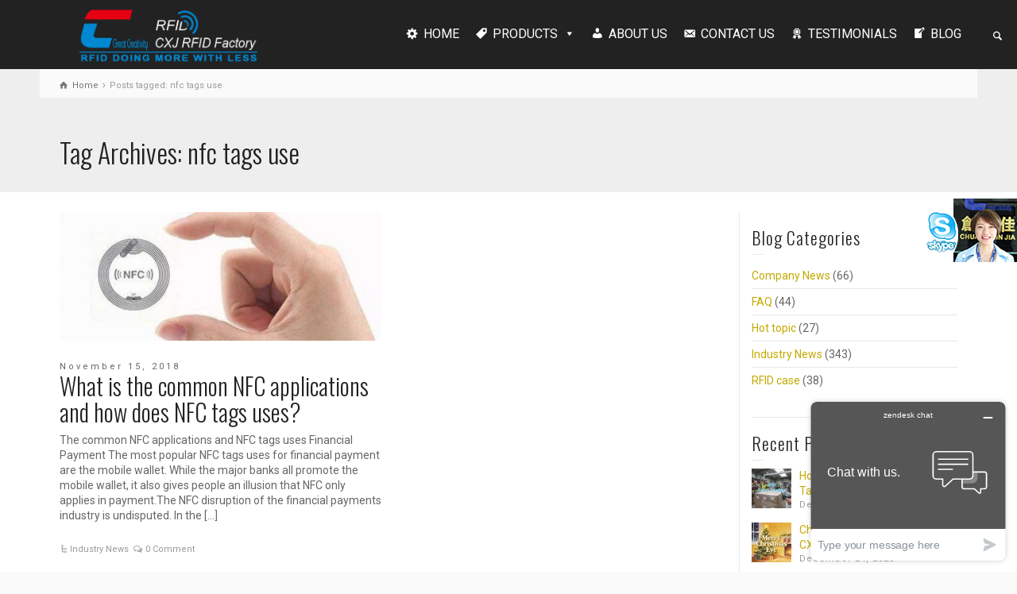

--- FILE ---
content_type: text/html; charset=UTF-8
request_url: https://www.cxjrfidfactory.com/tag/nfc-tags-use/
body_size: 53287
content:
<!doctype html>
<html lang="en-US" prefix="og: http://ogp.me/ns#" class="no-js">
<head>
<!-- Google Tag Manager -->
<script>(function(w,d,s,l,i){w[l]=w[l]||[];w[l].push({'gtm.start':
new Date().getTime(),event:'gtm.js'});var f=d.getElementsByTagName(s)[0],
j=d.createElement(s),dl=l!='dataLayer'?'&l='+l:'';j.async=true;j.src=
'https://www.googletagmanager.com/gtm.js?id='+i+dl;f.parentNode.insertBefore(j,f);
})(window,document,'script','dataLayer','GTM-N97FWTQ');</script>
<!-- End Google Tag Manager -->


<script>
  (function(i,s,o,g,r,a,m){i['GoogleAnalyticsObject']=r;i[r]=i[r]||function(){
  (i[r].q=i[r].q||[]).push(arguments)},i[r].l=1*new Date();a=s.createElement(o),
  m=s.getElementsByTagName(o)[0];a.async=1;a.src=g;m.parentNode.insertBefore(a,m)
  })(window,document,'script','//www.google-analytics.com/analytics.js','ga');

  ga('create', 'UA-70048585-1', 'auto');
  ga('create', 'UA-72417380-1', {'name':'ii'});
  ga('send', 'pageview');
  ga('ii.send', 'pageview');
</script>

<meta http-equiv="Content-Security-Policy" content="upgrade-insecure-requests">
<meta name="p:domain_verify" content="82ff5bbe0d38e5272788a2230f3d4971"/> 
<meta charset="UTF-8" />  
<meta name="viewport" content="width=device-width, initial-scale=1, maximum-scale=1">
<link rel="icon" type="image/png" href="https://www.cxjrfidfactory.com/wp-content/uploads/2019/05/cxjrfidfactory-ico.png"><link rel="alternate" type="application/rss+xml" title="CXJRFIDFactory RSS Feed" href="https://www.cxjrfidfactory.com/feed/" />
<link rel="alternate" type="application/atom+xml" title="CXJRFIDFactory Atom Feed" href="https://www.cxjrfidfactory.com/feed/atom/" />
<link rel="pingback" href="https://www.cxjrfidfactory.com/xmlrpc.php" />
<title>nfc tags use - CXJRFIDFactory</title>
<script type="text/javascript">/*<![CDATA[ */ var html = document.getElementsByTagName("html")[0]; html.className = html.className.replace("no-js", "js"); window.onerror=function(e,f){var body = document.getElementsByTagName("body")[0]; body.className = body.className.replace("rt-loading", ""); var e_file = document.createElement("a");e_file.href = f;console.log( e );console.log( e_file.pathname );}/* ]]>*/</script>

<!-- This site is optimized with the Yoast SEO plugin v7.5.1 - https://yoast.com/wordpress/plugins/seo/ -->
<link rel="canonical" href="https://www.cxjrfidfactory.com/tag/nfc-tags-use/" />
<meta property="og:locale" content="en_US" />
<meta property="og:type" content="object" />
<meta property="og:title" content="nfc tags use - CXJRFIDFactory" />
<meta property="og:url" content="https://www.cxjrfidfactory.com/tag/nfc-tags-use/" />
<meta property="og:site_name" content="CXJRFIDFactory" />
<meta name="twitter:card" content="summary" />
<meta name="twitter:title" content="nfc tags use - CXJRFIDFactory" />
<script type='application/ld+json'>{"@context":"https:\/\/schema.org","@type":"Organization","url":"https:\/\/www.cxjrfidfactory.com\/","sameAs":[],"@id":"https:\/\/www.cxjrfidfactory.com\/#organization","name":"Shenzhen Chuangxinjia RFID Tag Co.,Ltd","logo":"https:\/\/www.cxjrfidfactory.com\/wp-content\/uploads\/2019\/05\/RFID-Web-logo.png"}</script>
<!-- / Yoast SEO plugin. -->

<link rel='dns-prefetch' href='//fonts.googleapis.com' />
<link rel='dns-prefetch' href='//s.w.org' />
<link rel="alternate" type="application/rss+xml" title="CXJRFIDFactory &raquo; Feed" href="https://www.cxjrfidfactory.com/feed/" />
<link rel="alternate" type="application/rss+xml" title="CXJRFIDFactory &raquo; Comments Feed" href="https://www.cxjrfidfactory.com/comments/feed/" />
<link rel="alternate" type="application/rss+xml" title="CXJRFIDFactory &raquo; nfc tags use Tag Feed" href="https://www.cxjrfidfactory.com/tag/nfc-tags-use/feed/" />
		<script type="text/javascript">
			window._wpemojiSettings = {"baseUrl":"https:\/\/s.w.org\/images\/core\/emoji\/2.3\/72x72\/","ext":".png","svgUrl":"https:\/\/s.w.org\/images\/core\/emoji\/2.3\/svg\/","svgExt":".svg","source":{"concatemoji":"https:\/\/www.cxjrfidfactory.com\/wp-includes\/js\/wp-emoji-release.min.js?ver=4.8.25"}};
			!function(t,a,e){var r,i,n,o=a.createElement("canvas"),l=o.getContext&&o.getContext("2d");function c(t){var e=a.createElement("script");e.src=t,e.defer=e.type="text/javascript",a.getElementsByTagName("head")[0].appendChild(e)}for(n=Array("flag","emoji4"),e.supports={everything:!0,everythingExceptFlag:!0},i=0;i<n.length;i++)e.supports[n[i]]=function(t){var e,a=String.fromCharCode;if(!l||!l.fillText)return!1;switch(l.clearRect(0,0,o.width,o.height),l.textBaseline="top",l.font="600 32px Arial",t){case"flag":return(l.fillText(a(55356,56826,55356,56819),0,0),e=o.toDataURL(),l.clearRect(0,0,o.width,o.height),l.fillText(a(55356,56826,8203,55356,56819),0,0),e===o.toDataURL())?!1:(l.clearRect(0,0,o.width,o.height),l.fillText(a(55356,57332,56128,56423,56128,56418,56128,56421,56128,56430,56128,56423,56128,56447),0,0),e=o.toDataURL(),l.clearRect(0,0,o.width,o.height),l.fillText(a(55356,57332,8203,56128,56423,8203,56128,56418,8203,56128,56421,8203,56128,56430,8203,56128,56423,8203,56128,56447),0,0),e!==o.toDataURL());case"emoji4":return l.fillText(a(55358,56794,8205,9794,65039),0,0),e=o.toDataURL(),l.clearRect(0,0,o.width,o.height),l.fillText(a(55358,56794,8203,9794,65039),0,0),e!==o.toDataURL()}return!1}(n[i]),e.supports.everything=e.supports.everything&&e.supports[n[i]],"flag"!==n[i]&&(e.supports.everythingExceptFlag=e.supports.everythingExceptFlag&&e.supports[n[i]]);e.supports.everythingExceptFlag=e.supports.everythingExceptFlag&&!e.supports.flag,e.DOMReady=!1,e.readyCallback=function(){e.DOMReady=!0},e.supports.everything||(r=function(){e.readyCallback()},a.addEventListener?(a.addEventListener("DOMContentLoaded",r,!1),t.addEventListener("load",r,!1)):(t.attachEvent("onload",r),a.attachEvent("onreadystatechange",function(){"complete"===a.readyState&&e.readyCallback()})),(r=e.source||{}).concatemoji?c(r.concatemoji):r.wpemoji&&r.twemoji&&(c(r.twemoji),c(r.wpemoji)))}(window,document,window._wpemojiSettings);
		</script>
		<style type="text/css">
img.wp-smiley,
img.emoji {
	display: inline !important;
	border: none !important;
	box-shadow: none !important;
	height: 1em !important;
	width: 1em !important;
	margin: 0 .07em !important;
	vertical-align: -0.1em !important;
	background: none !important;
	padding: 0 !important;
}
</style>
<link rel='stylesheet' id='contact-form-7-css'  href='https://www.cxjrfidfactory.com/wp-content/plugins/contact-form-7/includes/css/styles.css?ver=4.9.2' type='text/css' media='all' />
<link rel='stylesheet' id='rs-plugin-settings-css'  href='https://www.cxjrfidfactory.com/wp-content/plugins/revslider/public/assets/css/settings.css?ver=5.0.8.5' type='text/css' media='all' />
<style id='rs-plugin-settings-inline-css' type='text/css'>
#rs-demo-id {}
</style>
<link rel='stylesheet' id='megamenu-css'  href='https://www.cxjrfidfactory.com/wp-content/uploads/maxmegamenu/style.css?ver=c089a2' type='text/css' media='all' />
<link rel='stylesheet' id='dashicons-css'  href='https://www.cxjrfidfactory.com/wp-includes/css/dashicons.min.css?ver=4.8.25' type='text/css' media='all' />
<style id='dashicons-inline-css' type='text/css'>
[data-font="Dashicons"]:before {font-family: 'Dashicons' !important;content: attr(data-icon) !important;speak: none !important;font-weight: normal !important;font-variant: normal !important;text-transform: none !important;line-height: 1 !important;font-style: normal !important;-webkit-font-smoothing: antialiased !important;-moz-osx-font-smoothing: grayscale !important;}
</style>
<link rel='stylesheet' id='theme-style-all-css'  href='https://www.cxjrfidfactory.com/wp-content/themes/cxjrfidcard/css/layout2/app.min.css?ver=4.8.25' type='text/css' media='all' />
<link rel='stylesheet' id='rt-woocommerce-css'  href='https://www.cxjrfidfactory.com/wp-content/themes/cxjrfidcard/css/woocommerce/rt-woocommerce.min.css?ver=4.8.25' type='text/css' media='all' />
<link rel='stylesheet' id='mediaelement-skin-css'  href='https://www.cxjrfidfactory.com/wp-content/themes/cxjrfidcard/css/mejs-skin.min.css?ver=4.8.25' type='text/css' media='all' />
<link rel='stylesheet' id='fontello-css'  href='https://www.cxjrfidfactory.com/wp-content/themes/cxjrfidcard/css/fontello/css/fontello.css?ver=4.8.25' type='text/css' media='all' />
<link rel='stylesheet' id='jackbox-css'  href='https://www.cxjrfidfactory.com/wp-content/themes/cxjrfidcard/js/lightbox/css/jackbox.min.css?ver=4.8.25' type='text/css' media='all' />
<!--[if IE 9]>
<link rel='stylesheet' id='theme-ie9-css'  href='https://www.cxjrfidfactory.com/wp-content/themes/cxjrfidcard/css/ie9.min.css?ver=4.8.25' type='text/css' media='all' />
<![endif]-->
<!--[if lt IE 9]>
<link rel='stylesheet' id='vc_lte_ie9-css'  href='https://www.cxjrfidfactory.com/wp-content/plugins/js_composer/assets/css/vc_lte_ie9.min.css?ver=6.0.3' type='text/css' media='screen' />
<![endif]-->
<link rel='stylesheet' id='theme-style-css'  href='https://www.cxjrfidfactory.com/wp-content/themes/cxjrfidcard/style.css?ver=4.8.25' type='text/css' media='all' />
<link rel='stylesheet' id='theme-dynamic-css'  href='https://www.cxjrfidfactory.com/wp-content/uploads/rttheme19/dynamic-style.css?ver=250407112008' type='text/css' media='all' />
<link rel='stylesheet' id='rt-google-fonts-css'  href='//fonts.googleapis.com/css?family=Oswald%3A300%2Cregular%7CRoboto%3Aregular&#038;subset=latin%2Cgreek-ext%2Ccyrillic%2Cvietnamese%2Cgreek%2Ccyrillic-ext&#038;ver=4.8.25' type='text/css' media='all' />
<script type='text/javascript' src='https://www.cxjrfidfactory.com/wp-includes/js/jquery/jquery.js?ver=1.12.4'></script>
<script type='text/javascript' src='https://www.cxjrfidfactory.com/wp-includes/js/jquery/jquery-migrate.min.js?ver=1.4.1'></script>
<script type='text/javascript' src='https://www.cxjrfidfactory.com/wp-content/plugins/revslider/public/assets/js/jquery.themepunch.tools.min.js?ver=5.0.8.5'></script>
<script type='text/javascript' src='https://www.cxjrfidfactory.com/wp-content/plugins/revslider/public/assets/js/jquery.themepunch.revolution.min.js?ver=5.0.8.5'></script>
<script type='text/javascript'>
/* <![CDATA[ */
var wc_add_to_cart_params = {"ajax_url":"\/wp-admin\/admin-ajax.php","wc_ajax_url":"https:\/\/www.cxjrfidfactory.com\/?wc-ajax=%%endpoint%%","i18n_view_cart":"View cart","cart_url":"https:\/\/www.cxjrfidfactory.com","is_cart":"","cart_redirect_after_add":"no"};
/* ]]> */
</script>
<script type='text/javascript' src='https://www.cxjrfidfactory.com/wp-content/plugins/woocommerce/assets/js/frontend/add-to-cart.min.js?ver=3.2.6'></script>
<script type='text/javascript' src='https://www.cxjrfidfactory.com/wp-content/plugins/js_composer/assets/js/vendors/woocommerce-add-to-cart.js?ver=6.0.3'></script>
<link rel='https://api.w.org/' href='https://www.cxjrfidfactory.com/wp-json/' />
<link rel="EditURI" type="application/rsd+xml" title="RSD" href="https://www.cxjrfidfactory.com/xmlrpc.php?rsd" />
<link rel="wlwmanifest" type="application/wlwmanifest+xml" href="https://www.cxjrfidfactory.com/wp-includes/wlwmanifest.xml" /> 
<meta name="generator" content="WordPress 4.8.25" />
<meta name="generator" content="WooCommerce 3.2.6" />

<!--[if lt IE 9]><script src="https://www.cxjrfidfactory.com/wp-content/themes/cxjrfidcard/js/html5shiv.min.js"></script><![endif]-->
<!--[if gte IE 9]> <style type="text/css"> .gradient { filter: none; } </style> <![endif]-->
	<noscript><style>.woocommerce-product-gallery{ opacity: 1 !important; }</style></noscript>
	
<!-- WooCommerce Facebook Integration Begin -->
<!-- Facebook Pixel Code -->
<script>
!function(f,b,e,v,n,t,s){if(f.fbq)return;n=f.fbq=function(){n.callMethod?
n.callMethod.apply(n,arguments):n.queue.push(arguments)};if(!f._fbq)f._fbq=n;
n.push=n;n.loaded=!0;n.version='2.0';n.queue=[];t=b.createElement(e);t.async=!0;
t.src=v;s=b.getElementsByTagName(e)[0];s.parentNode.insertBefore(t,s)}(window,
document,'script','https://connect.facebook.net/en_US/fbevents.js');
fbq('init', '1881056838590946', {}, {
    "agent": "woocommerce-3.2.6-1.6.0"
});

fbq('track', 'PageView', {
    "source": "woocommerce",
    "version": "3.2.6",
    "pluginVersion": "1.6.0"
});
</script>
<!-- DO NOT MODIFY -->
<!-- End Facebook Pixel Code -->
<!-- WooCommerce Facebook Integration end -->
      
<!-- Facebook Pixel Code -->
<noscript>
<img height="1" width="1" style="display:none"
src="https://www.facebook.com/tr?id=1881056838590946&ev=PageView&noscript=1"/>
</noscript>
<!-- DO NOT MODIFY -->
<!-- End Facebook Pixel Code -->
    <meta name="generator" content="Powered by WPBakery Page Builder - drag and drop page builder for WordPress."/>
<meta name="generator" content="Powered by Slider Revolution 5.0.8.5 - responsive, Mobile-Friendly Slider Plugin for WordPress with comfortable drag and drop interface." />
<link rel="icon" href="https://www.cxjrfidfactory.com/wp-content/uploads/2018/06/cropped-RFID-NFC-Factory-1-32x32.png" sizes="32x32" />
<link rel="icon" href="https://www.cxjrfidfactory.com/wp-content/uploads/2018/06/cropped-RFID-NFC-Factory-1-192x192.png" sizes="192x192" />
<link rel="apple-touch-icon-precomposed" href="https://www.cxjrfidfactory.com/wp-content/uploads/2018/06/cropped-RFID-NFC-Factory-1-180x180.png" />
<meta name="msapplication-TileImage" content="https://www.cxjrfidfactory.com/wp-content/uploads/2018/06/cropped-RFID-NFC-Factory-1-270x270.png" />
		<style type="text/css" id="wp-custom-css">
			/*
You can add your own CSS here.

Click the help icon above to learn more.
*/		</style>
	<noscript><style> .wpb_animate_when_almost_visible { opacity: 1; }</style></noscript><style type="text/css">/** Mega Menu CSS: fs **/</style>

</head>
<body class="archive tag tag-nfc-tags-use tag-965 mega-menu-rt-theme-main-navigation rt-loading  layout2 wpb-js-composer js-comp-ver-6.0.3 vc_responsive">

<!-- Google Tag Manager (noscript) -->
<noscript><iframe src="https://www.googletagmanager.com/ns.html?id=GTM-N97FWTQ"
height="0" width="0" style="display:none;visibility:hidden"></iframe></noscript>
<!-- End Google Tag Manager (noscript) -->

<div class="go-to-top icon-up-open"></div>

<!-- background wrapper -->
<div id="container">   
 
	

				

	<header class="top-header fullwidth sticky">

				

		<div class="header-elements fullwidth">
		
			<!-- mobile menu button -->
			<div class="mobile-menu-button icon-menu"></div>

			
			<!-- logo -->
			<div id="logo" class="site-logo">
				 <a href="https://www.cxjrfidfactory.com" title="CXJRFIDFactory"><img src="https://www.cxjrfidfactory.com/wp-content/uploads/2019/05/RFID-Web-logo.png" alt="CXJRFIDFactory" class="main_logo" /></a> 		
			</div><!-- / end #logo -->

			<div class="header-right">
						

				<!-- navigation holder -->
				<nav>
					<div id="mega-menu-wrap-rt-theme-main-navigation" class="mega-menu-wrap"><div class="mega-menu-toggle" tabindex="0"><div class='mega-toggle-block mega-menu-toggle-block mega-toggle-block-right mega-toggle-block-1' id='mega-toggle-block-1'></div></div><ul id="mega-menu-rt-theme-main-navigation" class="mega-menu mega-menu-horizontal mega-no-js" data-event="hover_intent" data-effect="disabled" data-effect-speed="200" data-second-click="close" data-document-click="collapse" data-vertical-behaviour="standard" data-breakpoint="600" data-unbind="true"><li class='mega-menu-item mega-menu-item-type-post_type mega-menu-item-object-page mega-menu-item-home mega-align-bottom-left mega-menu-flyout mega-has-icon mega-menu-item-2826' id='mega-menu-item-2826'><a class="dashicons-admin-generic mega-menu-link" href="https://www.cxjrfidfactory.com/" tabindex="0">HOME</a></li><li class='mega-menu-item mega-menu-item-type-custom mega-menu-item-object-custom mega-menu-item-has-children mega-align-bottom-left mega-menu-megamenu mega-has-icon mega-menu-item-2966' id='mega-menu-item-2966'><a class="dashicons-tag mega-menu-link" href="/products" aria-haspopup="true" tabindex="0">PRODUCTS</a>
<ul class="mega-sub-menu">
<li class='mega-menu-item mega-menu-item-type-custom mega-menu-item-object-custom mega-menu-item-has-children mega-has-icon mega-menu-columns-1-of-3 mega-menu-item-2999' id='mega-menu-item-2999'><a class="dashicons-marker mega-menu-link" href="/product-category/rfid-wristbands-bracelets/" aria-haspopup="true">RFID Wristbands</a>
	<ul class="mega-sub-menu">
<li class='mega-menu-item mega-menu-item-type-custom mega-menu-item-object-custom mega-menu-item-3004' id='mega-menu-item-3004'><a class="mega-menu-link" href="/product-category/rfid-wristbands-bracelets/rfid-silicone-wristbands-bracelets/">RFID Silicone Wristbands</a></li><li class='mega-menu-item mega-menu-item-type-custom mega-menu-item-object-custom mega-menu-item-3002' id='mega-menu-item-3002'><a class="mega-menu-link" href="/product-category/rfid-wristbands-bracelets/rfid-festival-fabric-woven-wristbands/">RFID Woven Wristbands</a></li><li class='mega-menu-item mega-menu-item-type-custom mega-menu-item-object-custom mega-menu-item-3000' id='mega-menu-item-3000'><a class="mega-menu-link" href="/product-category/rfid-wristbands-bracelets/elastic-rfid-wristbands/">RFID Elastic Wristbands</a></li><li class='mega-menu-item mega-menu-item-type-custom mega-menu-item-object-custom mega-menu-item-3003' id='mega-menu-item-3003'><a class="mega-menu-link" href="/product-category/rfid-wristbands-bracelets/rfid-pvc-wristbands-bracelets/">RFID PVC Wristbands</a></li><li class='mega-menu-item mega-menu-item-type-custom mega-menu-item-object-custom mega-menu-item-3001' id='mega-menu-item-3001'><a class="mega-menu-link" href="/product-category/rfid-wristbands-bracelets/disposable-rfid-wristbands/">RFID Disposable Wristbands</a></li>	</ul>
</li><li class='mega-menu-item mega-menu-item-type-custom mega-menu-item-object-custom mega-menu-item-has-children mega-has-icon mega-menu-columns-1-of-3 mega-menu-item-2990' id='mega-menu-item-2990'><a class="dashicons-category mega-menu-link" href="/product-category/rfid-tags-stickers-labels/" aria-haspopup="true">RFID Tags</a>
	<ul class="mega-sub-menu">
<li class='mega-menu-item mega-menu-item-type-custom mega-menu-item-object-custom mega-menu-item-2991' id='mega-menu-item-2991'><a class="mega-menu-link" href="/product-category/rfid-tags-stickers-labels/dry-wet-rfid-inlays/">Dry/Wet RFID Inlays</a></li><li class='mega-menu-item mega-menu-item-type-custom mega-menu-item-object-custom mega-menu-item-9549' id='mega-menu-item-9549'><a class="mega-menu-link" href="/product-category/rfid-tags-stickers-labels/rfid-asset-tags/">RFID Asset Tags</a></li><li class='mega-menu-item mega-menu-item-type-custom mega-menu-item-object-custom mega-menu-item-2994' id='mega-menu-item-2994'><a class="mega-menu-link" href="/product-category/rfid-tags-stickers-labels/rfid-jewelry-tags/">RFID Jewelry Tags</a></li><li class='mega-menu-item mega-menu-item-type-custom mega-menu-item-object-custom mega-menu-item-2995' id='mega-menu-item-2995'><a class="mega-menu-link" href="/product-category/rfid-tags-stickers-labels/rfid-laundry-tags/">RFID Laundry Tags</a></li><li class='mega-menu-item mega-menu-item-type-custom mega-menu-item-object-custom mega-menu-item-8799' id='mega-menu-item-8799'><a class="mega-menu-link" href="/product-category/rfid-tags-stickers-labels/industrial-rfid-tags/">RFID Industrial tags</a></li><li class='mega-menu-item mega-menu-item-type-custom mega-menu-item-object-custom mega-menu-item-2997' id='mega-menu-item-2997'><a class="mega-menu-link" href="/product-category/rfid-tags-stickers-labels/fpc-rfid-tags/">FPC Micro RFID Tags</a></li><li class='mega-menu-item mega-menu-item-type-custom mega-menu-item-object-custom mega-menu-item-2993' id='mega-menu-item-2993'><a class="mega-menu-link" href="/product-category/rfid-tags-stickers-labels/rfid-anti-metal-tags/">RFID Anti-Metal Tags</a></li><li class='mega-menu-item mega-menu-item-type-custom mega-menu-item-object-custom mega-menu-item-2996' id='mega-menu-item-2996'><a class="mega-menu-link" href="/product-category/rfid-tags-stickers-labels/rfid-library-tags-labels/">RFID Library Tags/Labels</a></li><li class='mega-menu-item mega-menu-item-type-custom mega-menu-item-object-custom mega-menu-item-2998' id='mega-menu-item-2998'><a class="mega-menu-link" href="/product-category/rfid-tags-stickers-labels/rfid-windshield-tags-labels/">RFID Windshield Tags/Labels</a></li>	</ul>
</li><li class='mega-menu-item mega-menu-item-type-custom mega-menu-item-object-custom mega-menu-item-has-children mega-has-icon mega-menu-columns-1-of-3 mega-menu-item-2968' id='mega-menu-item-2968'><a class="dashicons-media-archive mega-menu-link" href="/product-category/nfc-products/" aria-haspopup="true">NFC Products</a>
	<ul class="mega-sub-menu">
<li class='mega-menu-item mega-menu-item-type-custom mega-menu-item-object-custom mega-menu-item-11398' id='mega-menu-item-11398'><a class="mega-menu-link" href="/product-category/nfc-products/hot-nfc-products/">Hot NFC Products</a></li><li class='mega-menu-item mega-menu-item-type-custom mega-menu-item-object-custom mega-menu-item-2974' id='mega-menu-item-2974'><a class="mega-menu-link" href="/product-category/nfc-products/nfc-tags-stickers-labels/">NFC Tags</a></li><li class='mega-menu-item mega-menu-item-type-custom mega-menu-item-object-custom mega-menu-item-2971' id='mega-menu-item-2971'><a class="mega-menu-link" href="/product-category/nfc-products/nfc-cards/">NFC Cards</a></li><li class='mega-menu-item mega-menu-item-type-custom mega-menu-item-object-custom mega-menu-item-2973' id='mega-menu-item-2973'><a class="mega-menu-link" href="/product-category/nfc-products/nfc-posters/">NFC Posters</a></li><li class='mega-menu-item mega-menu-item-type-custom mega-menu-item-object-custom mega-menu-item-11309' id='mega-menu-item-11309'><a class="mega-menu-link" href="https://www.cxjrfidfactory.com/product-category/nfc-products/nfc-qr-tags/">NFC QR Tags</a></li><li class='mega-menu-item mega-menu-item-type-custom mega-menu-item-object-custom mega-menu-item-2969' id='mega-menu-item-2969'><a class="mega-menu-link" href="/product-category/nfc-products/dry-wet-nfc-inlays/">Dry/Wet NFC Inlays</a></li><li class='mega-menu-item mega-menu-item-type-custom mega-menu-item-object-custom mega-menu-item-2970' id='mega-menu-item-2970'><a class="mega-menu-link" href="/product-category/nfc-products/nfc-anti-metal-tags/">NFC Anti-Metal Tags</a></li><li class='mega-menu-item mega-menu-item-type-custom mega-menu-item-object-custom mega-menu-item-2975' id='mega-menu-item-2975'><a class="mega-menu-link" href="/product-category/nfc-products/nfc-tokens-coin-tags/">NFC Tokens/Coin Tags</a></li><li class='mega-menu-item mega-menu-item-type-custom mega-menu-item-object-custom mega-menu-item-2972' id='mega-menu-item-2972'><a class="mega-menu-link" href="/product-category/nfc-products/nfc-keyfobs-epoxy-tags/">NFC Keyfobs/Epoxy Tags</a></li><li class='mega-menu-item mega-menu-item-type-custom mega-menu-item-object-custom mega-menu-item-2976' id='mega-menu-item-2976'><a class="mega-menu-link" href="/product-category/nfc-products/nfc-wristbands-bracelets/">NFC Wristbands/Bracelets</a></li>	</ul>
</li><li class='mega-menu-item mega-menu-item-type-custom mega-menu-item-object-custom mega-menu-item-has-children mega-has-icon mega-menu-columns-1-of-3 mega-menu-clear mega-menu-item-2978' id='mega-menu-item-2978'><a class="dashicons-shield mega-menu-link" href="/product-category/rfid-blocking-products/" aria-haspopup="true">RFID Blocking</a>
	<ul class="mega-sub-menu">
<li class='mega-menu-item mega-menu-item-type-custom mega-menu-item-object-custom mega-menu-item-2980' id='mega-menu-item-2980'><a class="mega-menu-link" href="/product-category/rfid-blocking-products/rfid-blocking-cards/">RFID Blocking Cards</a></li><li class='mega-menu-item mega-menu-item-type-custom mega-menu-item-object-custom mega-menu-item-9184' id='mega-menu-item-9184'><a class="mega-menu-link" href="/product-category/rfid-blocking-products/rfid-blocking-bag/">RFID Blocking Bags</a></li><li class='mega-menu-item mega-menu-item-type-custom mega-menu-item-object-custom mega-menu-item-2979' id='mega-menu-item-2979'><a class="mega-menu-link" href="/product-category/rfid-blocking-products/rfid-blocking-case/">RFID Blocking Cases</a></li><li class='mega-menu-item mega-menu-item-type-custom mega-menu-item-object-custom mega-menu-item-2982' id='mega-menu-item-2982'><a class="mega-menu-link" href="/product-category/rfid-blocking-products/rfid-blocking-sleeves/">RFID Blocking Sleeves</a></li>	</ul>
</li><li class='mega-menu-item mega-menu-item-type-custom mega-menu-item-object-custom mega-menu-item-has-children mega-has-icon mega-menu-columns-1-of-3 mega-menu-item-3005' id='mega-menu-item-3005'><a class="dashicons-media-default mega-menu-link" href="/product-category/smart-rfid-cards/" aria-haspopup="true">Smart RFID Cards</a>
	<ul class="mega-sub-menu">
<li class='mega-menu-item mega-menu-item-type-custom mega-menu-item-object-custom mega-menu-item-3006' id='mega-menu-item-3006'><a class="mega-menu-link" href="/product-category/smart-rfid-cards/125khz-lf-smart-rfid-cards/">125KHz LF RFID Cards</a></li><li class='mega-menu-item mega-menu-item-type-custom mega-menu-item-object-custom mega-menu-item-3007' id='mega-menu-item-3007'><a class="mega-menu-link" href="https://www.cxjrfidfactory.com/product-category/smart-rfid-cards/13-56mhz-hf-rfid-cards/">13.56MHz HF RFID Cards</a></li><li class='mega-menu-item mega-menu-item-type-custom mega-menu-item-object-custom mega-menu-item-3008' id='mega-menu-item-3008'><a class="mega-menu-link" href="https://www.cxjrfidfactory.com/product-category/smart-rfid-cards/860-960mhz-uhf-rfid-cards/">860~960MHz UHF RFID Cards</a></li><li class='mega-menu-item mega-menu-item-type-custom mega-menu-item-object-custom mega-menu-item-3009' id='mega-menu-item-3009'><a class="mega-menu-link" href="/product-category/smart-rfid-cards/dual-frequency-smart-rfid-cards/">Dual-Frequency Smart Cards</a></li><li class='mega-menu-item mega-menu-item-type-custom mega-menu-item-object-custom mega-menu-item-3010' id='mega-menu-item-3010'><a class="mega-menu-link" href="/product-category/smart-rfid-cards/other-smart-rfid-cards/">Other Smart Cards</a></li>	</ul>
</li><li class='mega-menu-item mega-menu-item-type-custom mega-menu-item-object-custom mega-menu-item-has-children mega-has-icon mega-menu-columns-1-of-3 mega-menu-item-2983' id='mega-menu-item-2983'><a class="dashicons-admin-network mega-menu-link" href="/product-category/rfid-key-fobs-key-tags-tokens/" aria-haspopup="true">RFID Key Fobs/Tokens</a>
	<ul class="mega-sub-menu">
<li class='mega-menu-item mega-menu-item-type-custom mega-menu-item-object-custom mega-menu-item-2987' id='mega-menu-item-2987'><a class="mega-menu-link" href="/product-category/rfid-key-fobs-key-tags-tokens/pvc-plastic-key-fobs-tags/">PVC Plastic Key Fobs/Tags</a></li><li class='mega-menu-item mega-menu-item-type-custom mega-menu-item-object-custom mega-menu-item-2984' id='mega-menu-item-2984'><a class="mega-menu-link" href="/product-category/rfid-key-fobs-key-tags-tokens/abs-rfid-key-fobs-tokens/">ABS RFID Key Fobs/Tokens</a></li><li class='mega-menu-item mega-menu-item-type-custom mega-menu-item-object-custom mega-menu-item-2985' id='mega-menu-item-2985'><a class="mega-menu-link" href="/product-category/rfid-key-fobs-key-tags-tokens/leather-key-fobs-tags/">Leather Key Fobs/Tags</a></li><li class='mega-menu-item mega-menu-item-type-custom mega-menu-item-object-custom mega-menu-item-2988' id='mega-menu-item-2988'><a class="mega-menu-link" href="/product-category/rfid-key-fobs-key-tags-tokens/rfid-epoxy-key-tags/">RFID Epoxy Key Tags</a></li><li class='mega-menu-item mega-menu-item-type-custom mega-menu-item-object-custom mega-menu-item-2986' id='mega-menu-item-2986'><a class="mega-menu-link" href="/product-category/rfid-key-fobs-key-tags-tokens/other-rfid-key-fobs/">Other RFID Key Fobs</a></li>	</ul>
</li><li class='mega-menu-item mega-menu-item-type-custom mega-menu-item-object-custom mega-menu-item-has-children mega-has-icon mega-menu-columns-1-of-3 mega-menu-clear mega-menu-item-2989' id='mega-menu-item-2989'><a class="dashicons-pressthis mega-menu-link" href="/product-category/rfid-readers-writers/" aria-haspopup="true">RFID Readers/Writers</a>
	<ul class="mega-sub-menu">
<li class='mega-menu-item mega-menu-item-type-custom mega-menu-item-object-custom mega-menu-item-9186' id='mega-menu-item-9186'><a class="mega-menu-link" href="/product-category/rfid-readers-writers/handheld-rfid-readers/">Handheld RFID Readers</a></li>	</ul>
</li><li class='mega-menu-item mega-menu-item-type-custom mega-menu-item-object-custom mega-has-icon mega-menu-columns-1-of-3 mega-menu-item-2967' id='mega-menu-item-2967'><a class="dashicons-id mega-menu-link" href="/product-category/contact-ic-cards/">Contact IC Cards</a></li></ul>
</li><li class='mega-menu-item mega-menu-item-type-post_type mega-menu-item-object-page mega-align-bottom-left mega-menu-megamenu mega-has-icon mega-menu-item-3050' id='mega-menu-item-3050'><a class="dashicons-admin-users mega-menu-link" href="https://www.cxjrfidfactory.com/about-us/" tabindex="0">ABOUT US</a></li><li class='mega-menu-item mega-menu-item-type-post_type mega-menu-item-object-page mega-align-bottom-left mega-menu-flyout mega-has-icon mega-menu-item-3051' id='mega-menu-item-3051'><a class="dashicons-email-alt mega-menu-link" href="https://www.cxjrfidfactory.com/contact/" tabindex="0">CONTACT US</a></li><li class='mega-menu-item mega-menu-item-type-post_type mega-menu-item-object-page mega-align-bottom-left mega-menu-flyout mega-has-icon mega-menu-item-3053' id='mega-menu-item-3053'><a class="dashicons-awards mega-menu-link" href="https://www.cxjrfidfactory.com/testimonials/" tabindex="0">TESTIMONIALS</a></li><li class='mega-menu-item mega-menu-item-type-post_type mega-menu-item-object-page mega-align-bottom-left mega-menu-flyout mega-has-icon mega-menu-item-3056' id='mega-menu-item-3056'><a class="dashicons-welcome-write-blog mega-menu-link" href="https://www.cxjrfidfactory.com/blog/" tabindex="0">BLOG</a></li></ul></div>    
				</nav>
		
						<!-- shortcut buttons -->
		<div id="tools">
			<ul>
				<li class="tool-icon" title="Open"><span class="icon-plus"></span></li>
			</ul> 
			<ul>

				
							

				
									<li class="tool-icon search" title="Search"><span class="icon-search"></span>
						<div class="widget">
							<form method="get"  action="https://www.cxjrfidfactory.com/"  class="wp-search-form rt_form">
	<ul>
		<li><input type="text" class='search showtextback' placeholder="search" name="s" /><span class="icon-search-1"></span></li>
	</ul>
	</form>						</div>
					</li>

				
							</ul>
		</div><!-- / end #tools -->

	
			</div><!-- / end .header-right -->

		</div>
	</header>



	<!-- main contents -->
	<div id="main_content">

	
<div class="content_row row sub_page_header fullwidth" style="background-color: #eeeeee;">
	
	<div class="content_row_wrapper  default" ><div class="col col-sm-12"><div class="breadcrumb"><div itemscope itemtype="http://data-vocabulary.org/Breadcrumb"><a class="icon-home" href="https://www.cxjrfidfactory.com" itemprop="url"><span itemprop="title" title="CXJRFIDFactory">Home</span></a> <span class="icon-angle-right"></span> 
<div itemscope itemprop="child" itemtype="http://data-vocabulary.org/Breadcrumb">
							<meta itemprop="name" content="What is the common NFC applications and how does NFC tags uses?">
							<meta itemprop="url" content="https://www.cxjrfidfactory.com/what-is-nfc-applications-how-does-nfc-tags-uses/">
							<span itemprop="title" title="Posts tagged: nfc tags use">Posts tagged: nfc tags use</span>
						</div></div></div><section class="page-title"><h1>Tag Archives: nfc tags use</h1></section></div></div>
</div>

	<div  class="content_row default-style no-composer overlap fullwidth"><div class="content_row_wrapper clearfix "><div class="col col-sm-12 col-xs-12 ">
						<div class="row fixed_heights">
						<div class="col col-sm-9 col-xs-12">
 					

				

						

	
<div id="blog-dynamicID-338004" class="blog_list clearfix border_grid fixed_heights" data-column-width="2">
<div class="row clearfix">
<div class="col col-sm-6">
 

<!-- blog box-->
<article class="loop post-9449 post type-post status-publish format-standard has-post-thumbnail hentry category-industry-news tag-how-to-use-nfc-tag tag-nfc-applications tag-nfc-medical-bracelet tag-nfc-tags-use" id="post-9449">
		
	
	
	<section class="featured_image featured_media">

		
				<a id="lightbox-257804" class="imgeffect zoom lightbox_ featured_image" data-group="image_9459" title="Enlarge Image" data-title="What is the common NFC applications and how does NFC tags uses?" data-description="" data-thumbnail="https://www.cxjrfidfactory.com/wp-content/uploads/2018/11/101420582078-75x50.jpg" data-thumbTooltip="" data-scaleUp="" data-href="" data-width="" data-height="" data-flashHasPriority="" data-poster="" data-autoplay="" data-audiotitle="" href="https://www.cxjrfidfactory.com/wp-content/uploads/2018/11/101420582078.jpg" ><img src="https://www.cxjrfidfactory.com/wp-content/uploads/2018/11/101420582078-480x192.jpg" alt="NFC label for NFC tags uses" class="" /></a>				<span class="format-icon icon-pencil"></span>

			
	</section> 
	

	<section class="date">November 15, 2018</section> 
	<section class="text">

		<!-- blog headline-->
		<h2><a href="https://www.cxjrfidfactory.com/what-is-nfc-applications-how-does-nfc-tags-uses/" rel="bookmark">What is the common NFC applications and how does NFC tags uses?</a></h2> 
			

		<p>The common NFC applications and NFC tags uses Financial Payment The most popular NFC tags uses for financial payment are the mobile wallet. While the major banks all promote the mobile wallet, it also gives people an illusion that NFC only applies in payment.The NFC disruption of the financial payments industry is undisputed. In the [&hellip;]</p>

				<!-- meta data -->
		<div class="post_data">
			
							
						<!-- categories -->
			<span class="icon-flow-cascade categories"><a href="https://www.cxjrfidfactory.com/category/industry-news/" rel="category tag">Industry News</a></span>
			
			
						<!-- comments --> 
			<span class="icon-chat-empty comment_link"><a href="https://www.cxjrfidfactory.com/what-is-nfc-applications-how-does-nfc-tags-uses/#respond" title="0 Comment" class="comment_link">0 Comment</a></span>
			
		</div><!-- / end div  .post_data -->
	
			<meta itemprop="name" content="What is the common NFC applications and how does NFC tags uses?">
			<meta itemprop="datePublished" content="November 15, 2018">
			<meta itemprop="url" content="https://www.cxjrfidfactory.com/what-is-nfc-applications-how-does-nfc-tags-uses/">
			<meta itemprop="image" content="https://www.cxjrfidfactory.com/wp-content/uploads/2018/11/101420582078.jpg">
			<meta itemprop="author" content="productcxj">
		
	</section> 

</article> 
<!-- / blog box-->
</div>
</div>
</div>
<div class="paging_wrapper margin-t30 margin-b30"></div>

<!-- Google Code for rfid&#35810;&#30424;&#36716;&#21270; Conversion Page -->
<script type="text/javascript">
/* <![CDATA[ */
var google_conversion_id = 934170487;
var google_conversion_language = "en";
var google_conversion_format = "3";
var google_conversion_color = "ffffff";
var google_conversion_label = "vJvMCIbchG0Q9565vQM";
var google_remarketing_only = false;
/* ]]> */
</script>
<script type="text/javascript" src="//www.googleadservices.com/pagead/conversion.js">
</script>
<noscript>
<div style="display:inline;">
<img height="1" width="1" style="border-style:none;" alt="" src="//www.googleadservices.com/pagead/conversion/934170487/?label=vJvMCIbchG0Q9565vQM&amp;guid=ON&amp;script=0"/>
</div>
</noscript>




<div style="display:none;">
<script type="text/javascript">var cnzz_protocol = (("https:" == document.location.protocol) ? " https://" : " http://");document.write(unescape("%3Cspan id='cnzz_stat_icon_1258285772'%3E%3C/span%3E%3Cscript src='" + cnzz_protocol + "s4.cnzz.com/z_stat.php%3Fid%3D1258285772' type='text/javascript'%3E%3C/script%3E"));</script>
</div>







		


						</div>
						<div class="col col-sm-3 col-xs-12 sidebar right widgets_holder">		
					
<div class="widget widget_categories"><h5>Blog Categories</h5>		<ul>
	<li class="cat-item cat-item-1"><a href="https://www.cxjrfidfactory.com/category/company-news/" >Company News</a> (66)
</li>
	<li class="cat-item cat-item-285"><a href="https://www.cxjrfidfactory.com/category/faq/" >FAQ</a> (44)
</li>
	<li class="cat-item cat-item-516"><a href="https://www.cxjrfidfactory.com/category/hot-topic/" >Hot topic</a> (27)
</li>
	<li class="cat-item cat-item-75"><a href="https://www.cxjrfidfactory.com/category/industry-news/" >Industry News</a> (343)
</li>
	<li class="cat-item cat-item-78"><a href="https://www.cxjrfidfactory.com/category/rfid-case/" >RFID case</a> (38)
</li>
		</ul>
</div><div class="widget widget_latest_posts"><h5>Recent Posts</h5>
				<div>
					<img src="https://www.cxjrfidfactory.com/wp-content/uploads/2025/12/RFID-Asset-Tracking-50x50.jpg" alt="RFID Asset Tracking" class="post-thumb" />
						<a class="title" href="https://www.cxjrfidfactory.com/how-to-choose-the-right-rfid-tags-for-asset-tracking/" title="How to Choose the Right RFID Tags for Asset Tracking" rel="bookmark">How to Choose the Right RFID Tags for Asset Tracking</a>
						<span class="meta">December 26, 2025</span>
					
				</div>
			
				<div>
					<img src="https://www.cxjrfidfactory.com/wp-content/uploads/2025/12/略缩图-1-50x50.jpg" alt="Merry Christmas Eva" class="post-thumb" />
						<a class="title" href="https://www.cxjrfidfactory.com/christmas-wishes-from-cxjrfidfactory-team/" title="Christmas Wishes from CXJRFIDFactory Team" rel="bookmark">Christmas Wishes from CXJRFIDFactory Team</a>
						<span class="meta">December 24, 2025</span>
					
				</div>
			
				<div>
					<img src="https://www.cxjrfidfactory.com/wp-content/uploads/2025/12/略缩图-50x50.jpg" alt="RFID tags can track livestock, pets, and lab animals" class="post-thumb" />
						<a class="title" href="https://www.cxjrfidfactory.com/annual-usage-of-rfid-tags-and-whats-coming-in-2026/" title="Annual Usage of RFID Tags and What’s Coming in 2026" rel="bookmark">Annual Usage of RFID Tags and What’s Coming in 2026</a>
						<span class="meta">December 8, 2025</span>
					
				</div>
			
				<div>
					<img src="https://www.cxjrfidfactory.com/wp-content/uploads/2025/09/cxj-holiday-poster-50x50.jpg" alt="" class="post-thumb" />
						<a class="title" href="https://www.cxjrfidfactory.com/chuangxinjia-2025-national-day-holiday-notice/" title="CHUANGXINJIA 2025 National Day Holiday Notice" rel="bookmark">CHUANGXINJIA 2025 National Day Holiday Notice</a>
						<span class="meta">September 30, 2025</span>
					
				</div>
			
				<div>
					<img src="https://www.cxjrfidfactory.com/wp-content/uploads/2025/09/UHF-Tag-RFID-Technology-for-Efficient-Retail-Tracking-50x50.jpg" alt="" class="post-thumb" />
						<a class="title" href="https://www.cxjrfidfactory.com/uhf-tag-rfid-technology-for-efficient-retail-tracking/" title="UHF Tag RFID Technology for Efficient Retail Tracking" rel="bookmark">UHF Tag RFID Technology for Efficient Retail Tracking</a>
						<span class="meta">September 25, 2025</span>
					
				</div>
			</div><div class="widget widget_contact_info"><h5>Contact Us</h5><div class="with_icons style-1"><div><span class="icon icon-home"></span><div>Level 11-12,Datang Time Building,Meilong Road,Qinghu,Longhua New District, Shenzhen 518109, Guangdong, China.</div></div><div><span class="icon icon-mobile"></span><div>+86 13510271993</div></div><div><span class="icon icon-mail-1"></span><div><a href="mailto:info@cxjrfidfactory.com">info@cxjrfidfactory.com</a></div></div></div></div>
						</div>		
						</div>		
					
</div></div></div>
</div><!-- / end #main_content -->

<!-- footer -->
<footer id="footer" class="clearfix footer" data-footer="">
	<section class="footer_widgets content_row row clearfix footer border_grid fixed_heights footer_contents fullwidth"><div class="content_row_wrapper default clearfix"><div id="footer-column-1" class="col col-sm-6 widgets_holder"><div class="footer_widget widget widget_text">			<div class="textwidget"><p><img src="/wp-content/themes/cxjrfidcard/images/foot-logo.png" /></p>
<p>Established in 2005, CXJ RFID Factory, registered as SHENZHEN CHUANGXINJIA RFID TAG CO., LTD has been established for 13 years, has witnessed the technological innovation from the smart card to RFID tags, the overall change of market products in the past 13 years.<br />
And CXJ RFID Factory has been always following the vision is service to customer with our professional and experienced from a RFID & NFC direct factory in the past years.<br />
We have accomplished the successful transition from traditional manufacturing industry to IOT technology enterprise(RFID technology development).<br />
Our Partners: <a href="/" target="https://www.rfidsilicone.com/">RFIDSilicone</a> | <a href="/" target="https://www.cxjpowers.com/">CXJPowers</a></p>
</div>
		</div><div class="footer_widget widget widget_contact_info"><h5>Contact Info</h5><div class="with_icons style-1"><div><span class="icon icon-home"></span><div> 11~12/F, Datang Era Bldg, Meilong Blvd, Qinghu, Longhua New District, Shenzhen City, Guangdong 518109 China.</div></div><div><span class="icon icon-mobile"></span><div>+86 13510271993</div></div><div><span class="icon icon-mail-1"></span><div><a href="mailto:info@cxjrfidfactory.com">info@cxjrfidfactory.com</a></div></div></div></div><div class="footer_widget widget widget_social_media_icons"><ul class="social_media"><li class="mail"><a class="icon-mail" target="_blank" href="https://www.cxjrfidfactory.com/contact/" title="Email"><span>Email</span></a></li><li class="twitter"><a class="icon-twitter" target="_blank" href="https://twitter.com/RFID_NFC_Supply" title="Twitter"><span>twitter</span></a></li><li class="facebook"><a class="icon-facebook" target="_blank" href="https://www.facebook.com/rfidmanufacturer/" title="Facebook"><span>facebook</span></a></li><li class="gplus"><a class="icon-gplus" target="_blank" href="https://plus.google.com/u/5/116950937859419000283" title="Google +"><span>google+</span></a></li><li class="pinterest"><a class="icon-pinterest" target="_blank" href="https://www.pinterest.com/RFID_NFC/" title="Pinterest"><span>pinterest</span></a></li><li class="linkedin"><a class="icon-linkedin" target="_blank" href="https://www.linkedin.com/company/shenzhen-cxj-smart-tech--co--ltd?trk=top_nav_home" title="Linkedin"><span>linkedin</span></a></li><li class="instagram"><a class="icon-instagram" target="_blank" href="https://www.instagram.com/cxj_rfid_factory/" title="Instagram"><span>Instagram</span></a></li><li class="youtube-play"><a class="icon-youtube-play" target="_blank" href="https://www.youtube.com/channel/UCzzYjjiw_rkn5UEcrSZqN4w" title="YouTube"><span>youtube</span></a></li></ul></div></div><div id="footer-column-2" class="col col-sm-6 widgets_holder"><div class="footer_widget widget widget_text"><h5>Contact Us Now!</h5>			<div class="textwidget"><div role="form" class="wpcf7" id="wpcf7-f2859-o1" lang="en-US" dir="ltr">
<div class="screen-reader-response"></div>
<form action="/tag/nfc-tags-use/#wpcf7-f2859-o1" method="post" class="wpcf7-form" novalidate="novalidate">
<div style="display: none;">
<input type="hidden" name="_wpcf7" value="2859" /><br />
<input type="hidden" name="_wpcf7_version" value="4.9.2" /><br />
<input type="hidden" name="_wpcf7_locale" value="en_US" /><br />
<input type="hidden" name="_wpcf7_unit_tag" value="wpcf7-f2859-o1" /><br />
<input type="hidden" name="_wpcf7_container_post" value="0" />
</div>
<p>Your Name (required)<br />
    <span class="wpcf7-form-control-wrap your-name"><input type="text" name="your-name" value="" size="40" class="wpcf7-form-control wpcf7-text wpcf7-validates-as-required" aria-required="true" aria-invalid="false" /></span> </p>
<p>Your Email (required)<br />
    <span class="wpcf7-form-control-wrap your-email"><input type="email" name="your-email" value="" size="40" class="wpcf7-form-control wpcf7-text wpcf7-email wpcf7-validates-as-required wpcf7-validates-as-email" aria-required="true" aria-invalid="false" /></span> </p>
<p>Your Phone <br />
    <span class="wpcf7-form-control-wrap your-tel"><input type="tel" name="your-tel" value="" size="40" class="wpcf7-form-control wpcf7-text wpcf7-tel wpcf7-validates-as-tel" aria-invalid="false" /></span> </p>
<p>Your Message (required)<br />
    <span class="wpcf7-form-control-wrap your-message"><textarea name="your-message" cols="40" rows="2" class="wpcf7-form-control wpcf7-textarea wpcf7-validates-as-required" aria-required="true" aria-invalid="false" placeholder="I&#039; m looking for RFID tags, RFID wristbands, NFC Labels, smart cards, RFID blocker..."></textarea></span></p>
<p><span class="wpcf7-form-control-wrap math-quiz"><label><span class="wpcf7-quiz-label">51+48=?</span> <input type="text" name="math-quiz" size="40" class="wpcf7-form-control wpcf7-quiz" autocomplete="off" aria-required="true" aria-invalid="false" /></label><input type="hidden" name="_wpcf7_quiz_answer_math-quiz" value="952278bc3a2dab6b0e1aa5b07a307cba" /></span> </p>
<p><input type="submit" value="Send" class="wpcf7-form-control wpcf7-submit" /></p>
<div class="wpcf7-response-output wpcf7-display-none"></div>
</form>
</div>
</div>
		</div></div></div></section><div class="content_row row clearfix footer_contents footer_info_bar fullwidth"><div class="content_row_wrapper default clearfix"><div class="col col-sm-12"><div class="copyright ">Copyright © 2025 CXJRFIDFactory.com</div><ul id="footer-navigation" class="menu"><li id="menu-item-3100" class="menu-item menu-item-type-post_type menu-item-object-page menu-item-3100"><a href="https://www.cxjrfidfactory.com/terms-of-use/">Terms Of Use</a></li>
<li id="menu-item-3099" class="menu-item menu-item-type-post_type menu-item-object-page menu-item-3099"><a href="https://www.cxjrfidfactory.com/privacy-policy/">Privacy Policy</a></li>
</ul></div></div></div></footer><!-- / end #footer -->


</div><!-- / end #right_side -->
</div><!-- / end #container --> 
<script type="text/javascript">
document.addEventListener( 'wpcf7mailsent', function( event ) {
    ga( 'send', 'event', 'Contact Form', 'submit' );
}, false );
</script>
<script type='text/javascript'>
/* <![CDATA[ */
var wpcf7 = {"apiSettings":{"root":"https:\/\/www.cxjrfidfactory.com\/wp-json\/contact-form-7\/v1","namespace":"contact-form-7\/v1"},"recaptcha":{"messages":{"empty":"Please verify that you are not a robot."}},"cached":"1"};
/* ]]> */
</script>
<script type='text/javascript' src='https://www.cxjrfidfactory.com/wp-content/plugins/contact-form-7/includes/js/scripts.js?ver=4.9.2'></script>
<script type='text/javascript' src='https://www.cxjrfidfactory.com/wp-content/plugins/woocommerce/assets/js/jquery-blockui/jquery.blockUI.min.js?ver=2.70'></script>
<script type='text/javascript' src='https://www.cxjrfidfactory.com/wp-content/plugins/woocommerce/assets/js/js-cookie/js.cookie.min.js?ver=2.1.4'></script>
<script type='text/javascript'>
/* <![CDATA[ */
var woocommerce_params = {"ajax_url":"\/wp-admin\/admin-ajax.php","wc_ajax_url":"https:\/\/www.cxjrfidfactory.com\/?wc-ajax=%%endpoint%%"};
/* ]]> */
</script>
<script type='text/javascript' src='https://www.cxjrfidfactory.com/wp-content/plugins/woocommerce/assets/js/frontend/woocommerce.min.js?ver=3.2.6'></script>
<script type='text/javascript'>
/* <![CDATA[ */
var wc_cart_fragments_params = {"ajax_url":"\/wp-admin\/admin-ajax.php","wc_ajax_url":"https:\/\/www.cxjrfidfactory.com\/?wc-ajax=%%endpoint%%","fragment_name":"wc_fragments_0b83a046dd349acadcdd96059f3a7e1c"};
/* ]]> */
</script>
<script type='text/javascript' src='https://www.cxjrfidfactory.com/wp-content/plugins/woocommerce/assets/js/frontend/cart-fragments.min.js?ver=3.2.6'></script>
<script type='text/javascript' src='https://www.cxjrfidfactory.com/wp-content/themes/cxjrfidcard/js/lightbox/js/jackbox-packed.min.js?ver=4.8.25'></script>
<script type='text/javascript'>
/* <![CDATA[ */
var mejsL10n = {"language":"en-US","strings":{"Close":"Close","Fullscreen":"Fullscreen","Turn off Fullscreen":"Turn off Fullscreen","Go Fullscreen":"Go Fullscreen","Download File":"Download File","Download Video":"Download Video","Play":"Play","Pause":"Pause","Captions\/Subtitles":"Captions\/Subtitles","None":"None","Time Slider":"Time Slider","Skip back %1 seconds":"Skip back %1 seconds","Video Player":"Video Player","Audio Player":"Audio Player","Volume Slider":"Volume Slider","Mute Toggle":"Mute Toggle","Unmute":"Unmute","Mute":"Mute","Use Up\/Down Arrow keys to increase or decrease volume.":"Use Up\/Down Arrow keys to increase or decrease volume.","Use Left\/Right Arrow keys to advance one second, Up\/Down arrows to advance ten seconds.":"Use Left\/Right Arrow keys to advance one second, Up\/Down arrows to advance ten seconds."}};
var _wpmejsSettings = {"pluginPath":"\/wp-includes\/js\/mediaelement\/"};
/* ]]> */
</script>
<script type='text/javascript' src='https://www.cxjrfidfactory.com/wp-includes/js/mediaelement/mediaelement-and-player.min.js?ver=2.22.0'></script>
<script type='text/javascript'>
/* <![CDATA[ */
var rt_theme_params = {"ajax_url":"https:\/\/www.cxjrfidfactory.com\/wp-admin\/admin-ajax.php","rttheme_template_dir":"https:\/\/www.cxjrfidfactory.com\/wp-content\/themes\/cxjrfidcard","popup_blocker_message":"Please disable your pop-up blocker and click the \"Open\" link again.","wpml_lang":null,"theme_slug":"rttheme19"};
/* ]]> */
</script>
<script type='text/javascript' src='https://www.cxjrfidfactory.com/wp-content/themes/cxjrfidcard/js/app.min.js?ver=4.8.25'></script>
<script type='text/javascript' src='https://www.cxjrfidfactory.com/wp-includes/js/hoverIntent.min.js?ver=1.8.1'></script>
<script type='text/javascript'>
/* <![CDATA[ */
var megamenu = {"timeout":"300","interval":"100"};
/* ]]> */
</script>
<script type='text/javascript' src='https://www.cxjrfidfactory.com/wp-content/plugins/megamenu/js/maxmegamenu.js?ver=2.4'></script>
<script type='text/javascript' src='https://www.cxjrfidfactory.com/wp-includes/js/wp-embed.min.js?ver=4.8.25'></script>

<!-- This site is optimized with Phil Singleton's WP SEO Structured Data Plugin v2.7.2 - https://kcseopro.com/wordpress-seo-structured-data-schema-plugin/ -->

<!-- / WP SEO Structured Data Plugin. -->



<!--Start of Zopim Live Chat Script-->
<script type="text/javascript">
window.$zopim||(function(d,s){var z=$zopim=function(c){z._.push(c)},$=z.s=
d.createElement(s),e=d.getElementsByTagName(s)[0];z.set=function(o){z.set.
_.push(o)};z._=[];z.set._=[];$.async=!0;$.setAttribute("charset","utf-8");
$.src="//v2.zopim.com/?3NV7N7fYJNs13iFGjr8ivxEBFugiiMBv";z.t=+new Date;$.
type="text/javascript";e.parentNode.insertBefore($,e)})(document,"script");
</script>
<!--End of Zopim Live Chat Script-->

<!-- chat online start -->
<div id="chat" style="z-index:10000;position: fixed;top: 250px;right:0px;">
<a href="skype:chen.fangqun?chat" target="_blank"><img src="/chat/skype.jpg" /></a>
</div>
<!-- chat online end -->



</body>
</html>



<!-- Google Code for 0000 Conversion Page -->
<script type="text/javascript">
/* <![CDATA[ */
var google_conversion_id = 934170487;
var google_conversion_language = "en";
var google_conversion_format = "3";
var google_conversion_color = "ffffff";
var google_conversion_label = "d6dhCN7h-mIQ9565vQM";
var google_remarketing_only = false;
/* ]]> */
</script>
<script type="text/javascript" src="//www.googleadservices.com/pagead/conversion.js">
</script>
<noscript>
<div style="display:inline;">
<img height="1" width="1" style="border-style:none;" alt="" src="//www.googleadservices.com/pagead/conversion/934170487/?label=d6dhCN7h-mIQ9565vQM&amp;guid=ON&amp;script=0"/>
</div>
</noscript>


<!-- Google Code for &#36716;&#21270;1 Conversion Page -->
<script type="text/javascript">
/* <![CDATA[ */
var google_conversion_id = 934170487;
var google_conversion_language = "en";
var google_conversion_format = "3";
var google_conversion_color = "ffffff";
var google_conversion_label = "JSLUCI2csGMQ9565vQM";
var google_conversion_value = 0.10;
var google_conversion_currency = "USD";
var google_remarketing_only = false;
/* ]]> */
</script>
<script type="text/javascript" src="//www.googleadservices.com/pagead/conversion.js">
</script>
<noscript>
<div style="display:inline;">
<img height="1" width="1" style="border-style:none;" alt="" src="//www.googleadservices.com/pagead/conversion/934170487/?value=0.10&amp;currency_code=USD&amp;label=JSLUCI2csGMQ9565vQM&amp;guid=ON&amp;script=0"/>
</div>
</noscript>

<script type="text/javascript" charset="utf-8">
    ;(function (W, D) {
        W.ec_corpid = '4070981';
        W.ec_cskey = 'Qnjq2WfqYlsVfZYx4k';
        W.ec_scheme = '2';
        var s = D.createElement('script');
        s.src = '//1.staticec.com/kf/sdk/js/ec_cs.js';
        D.getElementsByTagName('head')[0].appendChild(s);
    })(window, document);
</script>





--- FILE ---
content_type: text/css
request_url: https://www.cxjrfidfactory.com/wp-content/uploads/maxmegamenu/style.css?ver=c089a2
body_size: 50604
content:
/** Thursday 8th of January 2026 06:50:57 AM (core) **/

#mega-menu-wrap-rt-theme-main-navigation #mega-menu-rt-theme-main-navigation ul, #mega-menu-wrap-rt-theme-main-navigation #mega-menu-rt-theme-main-navigation li, #mega-menu-wrap-rt-theme-main-navigation #mega-menu-rt-theme-main-navigation p, #mega-menu-wrap-rt-theme-main-navigation #mega-menu-rt-theme-main-navigation img, #mega-menu-wrap-rt-theme-main-navigation #mega-menu-rt-theme-main-navigation div, #mega-menu-wrap-rt-theme-main-navigation #mega-menu-rt-theme-main-navigation a {
  color: #666;
  font-family: inherit;
  font-size: 14px;
  background: none;
  border: 0;
  -webkit-border-radius: 0 0 0 0;
  -moz-border-radius: 0 0 0 0;
  -ms-border-radius: 0 0 0 0;
  -o-border-radius: 0 0 0 0;
  border-radius: 0 0 0 0;
  margin: 0;
  opacity: 1;
  padding: 0;
  position: relative;
  right: auto;
  top: auto;
  bottom: auto;
  left: auto;
  text-align: left;
  text-transform: none;
  vertical-align: baseline;
  -webkit-box-shadow: none;
  -moz-box-shadow: none;
  -ms-box-shadow: none;
  -o-box-shadow: none;
  box-shadow: none;
  list-style-type: none;
  line-height: 1.7;
  box-sizing: border-box;
  float: none;
  overflow: visible;
  display: block;
  min-height: 0;
  -webkit-transition: none;
  -moz-transition: none;
  -o-transition: none;
  transition: none;
  text-decoration: none;
  width: auto;
  clip: auto;
  height: auto;
  outline: none;
  visibility: inherit;
}
#mega-menu-wrap-rt-theme-main-navigation #mega-menu-rt-theme-main-navigation ul:before, #mega-menu-wrap-rt-theme-main-navigation #mega-menu-rt-theme-main-navigation li:before, #mega-menu-wrap-rt-theme-main-navigation #mega-menu-rt-theme-main-navigation p:before, #mega-menu-wrap-rt-theme-main-navigation #mega-menu-rt-theme-main-navigation img:before, #mega-menu-wrap-rt-theme-main-navigation #mega-menu-rt-theme-main-navigation div:before, #mega-menu-wrap-rt-theme-main-navigation #mega-menu-rt-theme-main-navigation a:before, #mega-menu-wrap-rt-theme-main-navigation #mega-menu-rt-theme-main-navigation ul:after, #mega-menu-wrap-rt-theme-main-navigation #mega-menu-rt-theme-main-navigation li:after, #mega-menu-wrap-rt-theme-main-navigation #mega-menu-rt-theme-main-navigation p:after, #mega-menu-wrap-rt-theme-main-navigation #mega-menu-rt-theme-main-navigation img:after, #mega-menu-wrap-rt-theme-main-navigation #mega-menu-rt-theme-main-navigation div:after, #mega-menu-wrap-rt-theme-main-navigation #mega-menu-rt-theme-main-navigation a:after {
  display: none;
}
#mega-menu-wrap-rt-theme-main-navigation #mega-menu-rt-theme-main-navigation table, #mega-menu-wrap-rt-theme-main-navigation #mega-menu-rt-theme-main-navigation td, #mega-menu-wrap-rt-theme-main-navigation #mega-menu-rt-theme-main-navigation tr, #mega-menu-wrap-rt-theme-main-navigation #mega-menu-rt-theme-main-navigation th {
  border: 0;
  margin: 0;
  padding: 0;
  background: none;
}
#mega-menu-wrap-rt-theme-main-navigation, #mega-menu-wrap-rt-theme-main-navigation #mega-menu-rt-theme-main-navigation, #mega-menu-wrap-rt-theme-main-navigation #mega-menu-rt-theme-main-navigation ul.mega-sub-menu, #mega-menu-wrap-rt-theme-main-navigation #mega-menu-rt-theme-main-navigation li.mega-menu-item, #mega-menu-wrap-rt-theme-main-navigation #mega-menu-rt-theme-main-navigation a.mega-menu-link {
  -moz-transition: none;
  -o-transition: none;
  -webkit-transition: none;
  transition: none;
  -webkit-border-radius: 0 0 0 0;
  -moz-border-radius: 0 0 0 0;
  -ms-border-radius: 0 0 0 0;
  -o-border-radius: 0 0 0 0;
  border-radius: 0 0 0 0;
  -webkit-box-shadow: none;
  -moz-box-shadow: none;
  -ms-box-shadow: none;
  -o-box-shadow: none;
  box-shadow: none;
  background: none;
  border: 0;
  bottom: auto;
  box-sizing: border-box;
  clip: auto;
  color: #666;
  display: block;
  float: none;
  font-family: inherit;
  font-size: 14px;
  height: auto;
  left: auto;
  line-height: 1.7;
  list-style-type: none;
  margin: 0;
  min-height: 0;
  opacity: 1;
  outline: none;
  overflow: visible;
  padding: 0;
  position: relative;
  right: auto;
  text-align: left;
  text-decoration: none;
  text-transform: none;
  top: auto;
  vertical-align: baseline;
  visibility: inherit;
  width: auto;
}
#mega-menu-wrap-rt-theme-main-navigation:before, #mega-menu-wrap-rt-theme-main-navigation #mega-menu-rt-theme-main-navigation:before, #mega-menu-wrap-rt-theme-main-navigation #mega-menu-rt-theme-main-navigation ul.mega-sub-menu:before, #mega-menu-wrap-rt-theme-main-navigation #mega-menu-rt-theme-main-navigation li.mega-menu-item:before, #mega-menu-wrap-rt-theme-main-navigation #mega-menu-rt-theme-main-navigation a.mega-menu-link:before, #mega-menu-wrap-rt-theme-main-navigation:after, #mega-menu-wrap-rt-theme-main-navigation #mega-menu-rt-theme-main-navigation:after, #mega-menu-wrap-rt-theme-main-navigation #mega-menu-rt-theme-main-navigation ul.mega-sub-menu:after, #mega-menu-wrap-rt-theme-main-navigation #mega-menu-rt-theme-main-navigation li.mega-menu-item:after, #mega-menu-wrap-rt-theme-main-navigation #mega-menu-rt-theme-main-navigation a.mega-menu-link:after {
  display: none;
}
#mega-menu-wrap-rt-theme-main-navigation {
  background: #222;
  -webkit-border-radius: 0px 0px 0px 0px;
  -moz-border-radius: 0px 0px 0px 0px;
  -ms-border-radius: 0px 0px 0px 0px;
  -o-border-radius: 0px 0px 0px 0px;
  border-radius: 0px 0px 0px 0px;
}
#mega-menu-wrap-rt-theme-main-navigation.mega-keyboard-navigation .mega-menu-toggle:focus, #mega-menu-wrap-rt-theme-main-navigation.mega-keyboard-navigation #mega-menu-rt-theme-main-navigation a:focus, #mega-menu-wrap-rt-theme-main-navigation.mega-keyboard-navigation #mega-menu-rt-theme-main-navigation input:focus {
  -webkit-box-shadow: inset 0px 0px 3px 1px #0ff;
  -moz-box-shadow: inset 0px 0px 3px 1px #0ff;
  -ms-box-shadow: inset 0px 0px 3px 1px #0ff;
  -o-box-shadow: inset 0px 0px 3px 1px #0ff;
  box-shadow: inset 0px 0px 3px 1px #0ff;
}
#mega-menu-wrap-rt-theme-main-navigation #mega-menu-rt-theme-main-navigation {
  visibility: visible;
  text-align: left;
  padding: 10px 10px 10px 10px;
}
@media only screen and (max-width: 600px) {
  #mega-menu-wrap-rt-theme-main-navigation #mega-menu-rt-theme-main-navigation {
    padding: 0;
  }
}
#mega-menu-wrap-rt-theme-main-navigation #mega-menu-rt-theme-main-navigation a.mega-menu-link {
  cursor: pointer;
  display: inline;
}
#mega-menu-wrap-rt-theme-main-navigation #mega-menu-rt-theme-main-navigation a.mega-menu-link .mega-description-group {
  vertical-align: middle;
  display: inline-block;
}
#mega-menu-wrap-rt-theme-main-navigation #mega-menu-rt-theme-main-navigation a.mega-menu-link .mega-description-group .mega-menu-title, #mega-menu-wrap-rt-theme-main-navigation #mega-menu-rt-theme-main-navigation a.mega-menu-link .mega-description-group .mega-menu-description {
  line-height: 1.5;
  display: block;
}
#mega-menu-wrap-rt-theme-main-navigation #mega-menu-rt-theme-main-navigation a.mega-menu-link .mega-description-group .mega-menu-description {
  font-style: italic;
  font-size: 0.8em;
  text-transform: none;
  font-weight: normal;
}
#mega-menu-wrap-rt-theme-main-navigation #mega-menu-rt-theme-main-navigation li.mega-menu-item.mega-icon-top > a.mega-menu-link {
  display: table-cell;
  vertical-align: middle;
  line-height: initial;
}
#mega-menu-wrap-rt-theme-main-navigation #mega-menu-rt-theme-main-navigation li.mega-menu-item.mega-icon-top > a.mega-menu-link:before {
  display: block;
  margin: 0 0 6px 0;
  text-align: center;
}
#mega-menu-wrap-rt-theme-main-navigation #mega-menu-rt-theme-main-navigation li.mega-menu-item.mega-icon-top > a.mega-menu-link > span.mega-title-below {
  display: inline-block;
}
@media only screen and (max-width: 600px) {
  #mega-menu-wrap-rt-theme-main-navigation #mega-menu-rt-theme-main-navigation > li.mega-menu-item.mega-icon-top > a.mega-menu-link {
    display: block;
    line-height: 40px;
  }
  #mega-menu-wrap-rt-theme-main-navigation #mega-menu-rt-theme-main-navigation > li.mega-menu-item.mega-icon-top > a.mega-menu-link:before {
    display: inline-block;
    margin: 0 6px 0 0;
    text-align: left;
  }
}
#mega-menu-wrap-rt-theme-main-navigation #mega-menu-rt-theme-main-navigation li.mega-menu-item.mega-icon-right > a.mega-menu-link:before {
  float: right;
  margin: 0 0 0 6px;
}
#mega-menu-wrap-rt-theme-main-navigation #mega-menu-rt-theme-main-navigation > li.mega-animating > ul.mega-sub-menu {
  pointer-events: none;
}
#mega-menu-wrap-rt-theme-main-navigation #mega-menu-rt-theme-main-navigation li.mega-disable-link > a.mega-menu-link, #mega-menu-wrap-rt-theme-main-navigation #mega-menu-rt-theme-main-navigation li.mega-menu-megamenu li.mega-disable-link > a.mega-menu-link {
  cursor: default;
}
#mega-menu-wrap-rt-theme-main-navigation #mega-menu-rt-theme-main-navigation li.mega-menu-item-has-children.mega-disable-link > a.mega-menu-link {
  cursor: pointer;
}
#mega-menu-wrap-rt-theme-main-navigation #mega-menu-rt-theme-main-navigation p {
  margin-bottom: 10px;
}
#mega-menu-wrap-rt-theme-main-navigation #mega-menu-rt-theme-main-navigation input, #mega-menu-wrap-rt-theme-main-navigation #mega-menu-rt-theme-main-navigation img {
  max-width: 100%;
}
#mega-menu-wrap-rt-theme-main-navigation #mega-menu-rt-theme-main-navigation .widget_media_image figure, #mega-menu-wrap-rt-theme-main-navigation #mega-menu-rt-theme-main-navigation .widget_media_image .wp-caption {
  width: auto !important;
}
#mega-menu-wrap-rt-theme-main-navigation #mega-menu-rt-theme-main-navigation li.mega-menu-item > ul.mega-sub-menu {
  display: block;
  visibility: hidden;
  opacity: 1;
}
#mega-menu-wrap-rt-theme-main-navigation #mega-menu-rt-theme-main-navigation[data-effect="fade"] li.mega-menu-item > ul.mega-sub-menu {
  opacity: 0;
  transition-duration: 200ms;
  transition-timing-function: ease-in;
  transition-property: opacity, visibility;
}
#mega-menu-wrap-rt-theme-main-navigation #mega-menu-rt-theme-main-navigation[data-effect="fade"].mega-no-js li.mega-menu-item:hover > ul.mega-sub-menu, #mega-menu-wrap-rt-theme-main-navigation #mega-menu-rt-theme-main-navigation[data-effect="fade"].mega-no-js li.mega-menu-item:focus > ul.mega-sub-menu, #mega-menu-wrap-rt-theme-main-navigation #mega-menu-rt-theme-main-navigation[data-effect="fade"] li.mega-menu-item.mega-toggle-on > ul.mega-sub-menu, #mega-menu-wrap-rt-theme-main-navigation #mega-menu-rt-theme-main-navigation[data-effect="fade"] li.mega-menu-item.mega-menu-megamenu.mega-toggle-on ul.mega-sub-menu {
  opacity: 1;
}
#mega-menu-wrap-rt-theme-main-navigation #mega-menu-rt-theme-main-navigation[data-effect="fade_up"] li.mega-menu-item.mega-menu-megamenu > ul.mega-sub-menu, #mega-menu-wrap-rt-theme-main-navigation #mega-menu-rt-theme-main-navigation[data-effect="fade_up"] li.mega-menu-item.mega-menu-flyout ul.mega-sub-menu {
  opacity: 0;
  margin-top: 10px;
  transition-duration: 200ms;
  transition-timing-function: ease-in;
  transition-property: opacity, margin-top, visibility;
}
#mega-menu-wrap-rt-theme-main-navigation #mega-menu-rt-theme-main-navigation[data-effect="fade_up"].mega-no-js li.mega-menu-item:hover > ul.mega-sub-menu, #mega-menu-wrap-rt-theme-main-navigation #mega-menu-rt-theme-main-navigation[data-effect="fade_up"].mega-no-js li.mega-menu-item:focus > ul.mega-sub-menu, #mega-menu-wrap-rt-theme-main-navigation #mega-menu-rt-theme-main-navigation[data-effect="fade_up"] li.mega-menu-item.mega-toggle-on > ul.mega-sub-menu, #mega-menu-wrap-rt-theme-main-navigation #mega-menu-rt-theme-main-navigation[data-effect="fade_up"] li.mega-menu-item.mega-menu-megamenu.mega-toggle-on ul.mega-sub-menu {
  opacity: 1;
  margin-top: 0;
}
#mega-menu-wrap-rt-theme-main-navigation #mega-menu-rt-theme-main-navigation[data-effect="slide_up"] li.mega-menu-item.mega-menu-megamenu > ul.mega-sub-menu, #mega-menu-wrap-rt-theme-main-navigation #mega-menu-rt-theme-main-navigation[data-effect="slide_up"] li.mega-menu-item.mega-menu-flyout ul.mega-sub-menu {
  margin-top: 10px;
  transition-duration: 200ms;
  transition-timing-function: ease-in;
  transition-property: margin-top, visibility;
}
#mega-menu-wrap-rt-theme-main-navigation #mega-menu-rt-theme-main-navigation[data-effect="slide_up"].mega-no-js li.mega-menu-item:hover > ul.mega-sub-menu, #mega-menu-wrap-rt-theme-main-navigation #mega-menu-rt-theme-main-navigation[data-effect="slide_up"].mega-no-js li.mega-menu-item:focus > ul.mega-sub-menu, #mega-menu-wrap-rt-theme-main-navigation #mega-menu-rt-theme-main-navigation[data-effect="slide_up"] li.mega-menu-item.mega-toggle-on > ul.mega-sub-menu, #mega-menu-wrap-rt-theme-main-navigation #mega-menu-rt-theme-main-navigation[data-effect="slide_up"] li.mega-menu-item.mega-menu-megamenu.mega-toggle-on ul.mega-sub-menu {
  margin-top: 0;
}
#mega-menu-wrap-rt-theme-main-navigation #mega-menu-rt-theme-main-navigation.mega-no-js li.mega-menu-item:hover > ul.mega-sub-menu, #mega-menu-wrap-rt-theme-main-navigation #mega-menu-rt-theme-main-navigation.mega-no-js li.mega-menu-item:focus > ul.mega-sub-menu, #mega-menu-wrap-rt-theme-main-navigation #mega-menu-rt-theme-main-navigation li.mega-menu-item.mega-toggle-on > ul.mega-sub-menu, #mega-menu-wrap-rt-theme-main-navigation #mega-menu-rt-theme-main-navigation li.mega-menu-item.mega-menu-megamenu.mega-toggle-on ul.mega-sub-menu {
  visibility: visible;
}
#mega-menu-wrap-rt-theme-main-navigation #mega-menu-rt-theme-main-navigation li.mega-menu-item.mega-menu-megamenu ul.mega-sub-menu ul.mega-sub-menu {
  visibility: inherit;
  opacity: 1;
}
#mega-menu-wrap-rt-theme-main-navigation #mega-menu-rt-theme-main-navigation li.mega-menu-item a[class^='dashicons']:before {
  font-family: dashicons;
}
#mega-menu-wrap-rt-theme-main-navigation #mega-menu-rt-theme-main-navigation li.mega-menu-item a.mega-menu-link:before {
  display: inline-block;
  font: inherit;
  font-family: dashicons;
  position: static;
  margin: 0 6px 0 0px;
  vertical-align: top;
  -webkit-font-smoothing: antialiased;
  -moz-osx-font-smoothing: grayscale;
  color: inherit;
}
#mega-menu-wrap-rt-theme-main-navigation #mega-menu-rt-theme-main-navigation li.mega-menu-item.mega-hide-text a.mega-menu-link:before {
  margin: 0;
}
#mega-menu-wrap-rt-theme-main-navigation #mega-menu-rt-theme-main-navigation li.mega-menu-item.mega-hide-text li.mega-menu-item a.mega-menu-link:before {
  margin: 0 6px 0 0;
}
#mega-menu-wrap-rt-theme-main-navigation #mega-menu-rt-theme-main-navigation li.mega-align-bottom-left.mega-toggle-on > a.mega-menu-link {
  -webkit-border-radius: 0px 0px 0 0;
  -moz-border-radius: 0px 0px 0 0;
  -ms-border-radius: 0px 0px 0 0;
  -o-border-radius: 0px 0px 0 0;
  border-radius: 0px 0px 0 0;
}
#mega-menu-wrap-rt-theme-main-navigation #mega-menu-rt-theme-main-navigation li.mega-align-bottom-right > ul.mega-sub-menu {
  right: 0;
}
#mega-menu-wrap-rt-theme-main-navigation #mega-menu-rt-theme-main-navigation li.mega-align-bottom-right.mega-toggle-on > a.mega-menu-link {
  -webkit-border-radius: 0px 0px 0 0;
  -moz-border-radius: 0px 0px 0 0;
  -ms-border-radius: 0px 0px 0 0;
  -o-border-radius: 0px 0px 0 0;
  border-radius: 0px 0px 0 0;
}
#mega-menu-wrap-rt-theme-main-navigation #mega-menu-rt-theme-main-navigation > li.mega-menu-megamenu.mega-menu-item {
  position: static;
}
#mega-menu-wrap-rt-theme-main-navigation #mega-menu-rt-theme-main-navigation > li.mega-menu-item {
  margin: 0 0px 0 0;
  display: inline-block;
  height: auto;
  vertical-align: middle;
}
#mega-menu-wrap-rt-theme-main-navigation #mega-menu-rt-theme-main-navigation > li.mega-menu-item.mega-item-align-right {
  float: right;
}
@media only screen and (min-width: 601px) {
  #mega-menu-wrap-rt-theme-main-navigation #mega-menu-rt-theme-main-navigation > li.mega-menu-item.mega-item-align-right {
    margin: 0 0 0 0px;
  }
}
@media only screen and (min-width: 601px) {
  #mega-menu-wrap-rt-theme-main-navigation #mega-menu-rt-theme-main-navigation > li.mega-menu-item.mega-item-align-float-left {
    float: left;
  }
}
#mega-menu-wrap-rt-theme-main-navigation #mega-menu-rt-theme-main-navigation > li.mega-menu-item.mega-toggle-on > a.mega-menu-link, #mega-menu-wrap-rt-theme-main-navigation #mega-menu-rt-theme-main-navigation > li.mega-menu-item > a.mega-menu-link:hover, #mega-menu-wrap-rt-theme-main-navigation #mega-menu-rt-theme-main-navigation > li.mega-menu-item > a.mega-menu-link:focus {
  background: #ffdf01;
  background: -webkit-gradient(linear, left top, left bottom, from(#3e3e3e), to(#ffdf01));
  background: -moz-linear-gradient(top, #3e3e3e, #ffdf01);
  background: -ms-linear-gradient(top, #3e3e3e, #ffdf01);
  background: -o-linear-gradient(top, #3e3e3e, #ffdf01);
  background: linear-gradient(to bottom, #3e3e3e, #ffdf01);
  filter: progid:DXImageTransform.Microsoft.gradient(startColorstr='#FF3E3E3E', endColorstr='#FFFFDF01');
  color: #fff;
  font-weight: normal;
  text-decoration: none;
  border-color: #fff;
}
#mega-menu-wrap-rt-theme-main-navigation #mega-menu-rt-theme-main-navigation > li.mega-menu-item > a.mega-menu-link {
  border-top: 0px solid #fff;
  border-left: 0px solid #fff;
  border-right: 0px solid #fff;
  border-bottom: 0px solid #fff;
  outline: none;
  text-decoration: none;
  padding: 0px 10px 0px 10px;
  line-height: 65px;
  font-weight: normal;
  height: 65px;
  vertical-align: baseline;
  text-align: left;
  width: auto;
  display: block;
  color: #fff;
  text-transform: none;
  text-decoration: none;
  background: rgba(0, 0, 0, 0);
  -webkit-border-radius: 0px 0px 0px 0px;
  -moz-border-radius: 0px 0px 0px 0px;
  -ms-border-radius: 0px 0px 0px 0px;
  -o-border-radius: 0px 0px 0px 0px;
  border-radius: 0px 0px 0px 0px;
  font-family: inherit;
  font-size: 16px;
}
@media only screen and (max-width: 600px) {
  #mega-menu-wrap-rt-theme-main-navigation #mega-menu-rt-theme-main-navigation > li.mega-menu-item > a.mega-menu-link {
    text-align: left;
    color: #fff;
    font-size: 16px;
  }
}
@media only screen and (min-width: 601px) {
  #mega-menu-wrap-rt-theme-main-navigation #mega-menu-rt-theme-main-navigation > li.mega-menu-item.mega-multi-line > a.mega-menu-link {
    line-height: inherit;
    display: table-cell;
    vertical-align: middle;
  }
}
@media only screen and (max-width: 600px) {
  #mega-menu-wrap-rt-theme-main-navigation #mega-menu-rt-theme-main-navigation > li.mega-menu-item.mega-multi-line > a.mega-menu-link br {
    display: none;
  }
}
@media only screen and (max-width: 600px) {
  #mega-menu-wrap-rt-theme-main-navigation #mega-menu-rt-theme-main-navigation > li.mega-menu-item {
    display: list-item;
    margin: 0;
    clear: both;
    border: 0;
  }
  #mega-menu-wrap-rt-theme-main-navigation #mega-menu-rt-theme-main-navigation > li.mega-menu-item.mega-item-align-right {
    float: none;
  }
  #mega-menu-wrap-rt-theme-main-navigation #mega-menu-rt-theme-main-navigation > li.mega-menu-item > a.mega-menu-link {
    -webkit-border-radius: 0 0 0 0 0 0 0;
    -moz-border-radius: 0 0 0 0 0 0 0;
    -ms-border-radius: 0 0 0 0 0 0 0;
    -o-border-radius: 0 0 0 0 0 0 0;
    border-radius: 0 0 0 0 0 0 0;
    border: 0;
    margin: 0;
    line-height: 40px;
    height: 40px;
    padding: 0 10px;
  }
}
#mega-menu-wrap-rt-theme-main-navigation #mega-menu-rt-theme-main-navigation li.mega-menu-megamenu > ul.mega-sub-menu > li.mega-menu-row {
  width: 100%;
  float: left;
}
#mega-menu-wrap-rt-theme-main-navigation #mega-menu-rt-theme-main-navigation li.mega-menu-megamenu > ul.mega-sub-menu > li.mega-menu-row .mega-menu-column {
  float: left;
  min-height: 1px;
}
@media only screen and (min-width: 601px) {
  #mega-menu-wrap-rt-theme-main-navigation #mega-menu-rt-theme-main-navigation li.mega-menu-megamenu > ul.mega-sub-menu > li.mega-menu-row > ul.mega-sub-menu > li.mega-menu-columns-1-of-12 {
    width: 8.33333%;
  }
  #mega-menu-wrap-rt-theme-main-navigation #mega-menu-rt-theme-main-navigation li.mega-menu-megamenu > ul.mega-sub-menu > li.mega-menu-row > ul.mega-sub-menu > li.mega-menu-columns-2-of-12 {
    width: 16.66667%;
  }
  #mega-menu-wrap-rt-theme-main-navigation #mega-menu-rt-theme-main-navigation li.mega-menu-megamenu > ul.mega-sub-menu > li.mega-menu-row > ul.mega-sub-menu > li.mega-menu-columns-3-of-12 {
    width: 25%;
  }
  #mega-menu-wrap-rt-theme-main-navigation #mega-menu-rt-theme-main-navigation li.mega-menu-megamenu > ul.mega-sub-menu > li.mega-menu-row > ul.mega-sub-menu > li.mega-menu-columns-4-of-12 {
    width: 33.33333%;
  }
  #mega-menu-wrap-rt-theme-main-navigation #mega-menu-rt-theme-main-navigation li.mega-menu-megamenu > ul.mega-sub-menu > li.mega-menu-row > ul.mega-sub-menu > li.mega-menu-columns-5-of-12 {
    width: 41.66667%;
  }
  #mega-menu-wrap-rt-theme-main-navigation #mega-menu-rt-theme-main-navigation li.mega-menu-megamenu > ul.mega-sub-menu > li.mega-menu-row > ul.mega-sub-menu > li.mega-menu-columns-6-of-12 {
    width: 50%;
  }
  #mega-menu-wrap-rt-theme-main-navigation #mega-menu-rt-theme-main-navigation li.mega-menu-megamenu > ul.mega-sub-menu > li.mega-menu-row > ul.mega-sub-menu > li.mega-menu-columns-7-of-12 {
    width: 58.33333%;
  }
  #mega-menu-wrap-rt-theme-main-navigation #mega-menu-rt-theme-main-navigation li.mega-menu-megamenu > ul.mega-sub-menu > li.mega-menu-row > ul.mega-sub-menu > li.mega-menu-columns-8-of-12 {
    width: 66.66667%;
  }
  #mega-menu-wrap-rt-theme-main-navigation #mega-menu-rt-theme-main-navigation li.mega-menu-megamenu > ul.mega-sub-menu > li.mega-menu-row > ul.mega-sub-menu > li.mega-menu-columns-9-of-12 {
    width: 75%;
  }
  #mega-menu-wrap-rt-theme-main-navigation #mega-menu-rt-theme-main-navigation li.mega-menu-megamenu > ul.mega-sub-menu > li.mega-menu-row > ul.mega-sub-menu > li.mega-menu-columns-10-of-12 {
    width: 83.33333%;
  }
  #mega-menu-wrap-rt-theme-main-navigation #mega-menu-rt-theme-main-navigation li.mega-menu-megamenu > ul.mega-sub-menu > li.mega-menu-row > ul.mega-sub-menu > li.mega-menu-columns-11-of-12 {
    width: 91.66667%;
  }
  #mega-menu-wrap-rt-theme-main-navigation #mega-menu-rt-theme-main-navigation li.mega-menu-megamenu > ul.mega-sub-menu > li.mega-menu-row > ul.mega-sub-menu > li.mega-menu-columns-12-of-12 {
    width: 100%;
  }
}
@media only screen and (max-width: 600px) {
  #mega-menu-wrap-rt-theme-main-navigation #mega-menu-rt-theme-main-navigation li.mega-menu-megamenu > ul.mega-sub-menu > li.mega-menu-row > ul.mega-sub-menu > li.mega-menu-column {
    width: 50%;
  }
  #mega-menu-wrap-rt-theme-main-navigation #mega-menu-rt-theme-main-navigation li.mega-menu-megamenu > ul.mega-sub-menu > li.mega-menu-row > ul.mega-sub-menu > li.mega-menu-column.mega-menu-clear {
    clear: left;
  }
}
#mega-menu-wrap-rt-theme-main-navigation #mega-menu-rt-theme-main-navigation li.mega-menu-megamenu > ul.mega-sub-menu > li.mega-menu-row .mega-menu-column > ul.mega-sub-menu > li.mega-menu-item {
  padding: 15px 15px 15px 15px;
  width: 100%;
}
#mega-menu-wrap-rt-theme-main-navigation #mega-menu-rt-theme-main-navigation > li.mega-menu-megamenu > ul.mega-sub-menu {
  z-index: 999;
  -webkit-border-radius: 0px 0px 0px 0px;
  -moz-border-radius: 0px 0px 0px 0px;
  -ms-border-radius: 0px 0px 0px 0px;
  -o-border-radius: 0px 0px 0px 0px;
  border-radius: 0px 0px 0px 0px;
  background: #f1f1f1;
  padding: 0px 0px 0px 0px;
  position: absolute;
  width: 100%;
  border-top: 0px solid #fff;
  border-left: 0px solid #fff;
  border-right: 0px solid #fff;
  border-bottom: 0px solid #fff;
  max-width: none;
  left: 0;
}
@media only screen and (max-width: 600px) {
  #mega-menu-wrap-rt-theme-main-navigation #mega-menu-rt-theme-main-navigation > li.mega-menu-megamenu > ul.mega-sub-menu {
    float: left;
    position: static;
    width: 100%;
  }
}
@media only screen and (min-width: 601px) {
  #mega-menu-wrap-rt-theme-main-navigation #mega-menu-rt-theme-main-navigation > li.mega-menu-megamenu > ul.mega-sub-menu li.mega-menu-columns-1-of-1 {
    width: 100%;
  }
  #mega-menu-wrap-rt-theme-main-navigation #mega-menu-rt-theme-main-navigation > li.mega-menu-megamenu > ul.mega-sub-menu li.mega-menu-columns-1-of-2 {
    width: 50%;
  }
  #mega-menu-wrap-rt-theme-main-navigation #mega-menu-rt-theme-main-navigation > li.mega-menu-megamenu > ul.mega-sub-menu li.mega-menu-columns-2-of-2 {
    width: 100%;
  }
  #mega-menu-wrap-rt-theme-main-navigation #mega-menu-rt-theme-main-navigation > li.mega-menu-megamenu > ul.mega-sub-menu li.mega-menu-columns-1-of-3 {
    width: 33.33333%;
  }
  #mega-menu-wrap-rt-theme-main-navigation #mega-menu-rt-theme-main-navigation > li.mega-menu-megamenu > ul.mega-sub-menu li.mega-menu-columns-2-of-3 {
    width: 66.66667%;
  }
  #mega-menu-wrap-rt-theme-main-navigation #mega-menu-rt-theme-main-navigation > li.mega-menu-megamenu > ul.mega-sub-menu li.mega-menu-columns-3-of-3 {
    width: 100%;
  }
  #mega-menu-wrap-rt-theme-main-navigation #mega-menu-rt-theme-main-navigation > li.mega-menu-megamenu > ul.mega-sub-menu li.mega-menu-columns-1-of-4 {
    width: 25%;
  }
  #mega-menu-wrap-rt-theme-main-navigation #mega-menu-rt-theme-main-navigation > li.mega-menu-megamenu > ul.mega-sub-menu li.mega-menu-columns-2-of-4 {
    width: 50%;
  }
  #mega-menu-wrap-rt-theme-main-navigation #mega-menu-rt-theme-main-navigation > li.mega-menu-megamenu > ul.mega-sub-menu li.mega-menu-columns-3-of-4 {
    width: 75%;
  }
  #mega-menu-wrap-rt-theme-main-navigation #mega-menu-rt-theme-main-navigation > li.mega-menu-megamenu > ul.mega-sub-menu li.mega-menu-columns-4-of-4 {
    width: 100%;
  }
  #mega-menu-wrap-rt-theme-main-navigation #mega-menu-rt-theme-main-navigation > li.mega-menu-megamenu > ul.mega-sub-menu li.mega-menu-columns-1-of-5 {
    width: 20%;
  }
  #mega-menu-wrap-rt-theme-main-navigation #mega-menu-rt-theme-main-navigation > li.mega-menu-megamenu > ul.mega-sub-menu li.mega-menu-columns-2-of-5 {
    width: 40%;
  }
  #mega-menu-wrap-rt-theme-main-navigation #mega-menu-rt-theme-main-navigation > li.mega-menu-megamenu > ul.mega-sub-menu li.mega-menu-columns-3-of-5 {
    width: 60%;
  }
  #mega-menu-wrap-rt-theme-main-navigation #mega-menu-rt-theme-main-navigation > li.mega-menu-megamenu > ul.mega-sub-menu li.mega-menu-columns-4-of-5 {
    width: 80%;
  }
  #mega-menu-wrap-rt-theme-main-navigation #mega-menu-rt-theme-main-navigation > li.mega-menu-megamenu > ul.mega-sub-menu li.mega-menu-columns-5-of-5 {
    width: 100%;
  }
  #mega-menu-wrap-rt-theme-main-navigation #mega-menu-rt-theme-main-navigation > li.mega-menu-megamenu > ul.mega-sub-menu li.mega-menu-columns-1-of-6 {
    width: 16.66667%;
  }
  #mega-menu-wrap-rt-theme-main-navigation #mega-menu-rt-theme-main-navigation > li.mega-menu-megamenu > ul.mega-sub-menu li.mega-menu-columns-2-of-6 {
    width: 33.33333%;
  }
  #mega-menu-wrap-rt-theme-main-navigation #mega-menu-rt-theme-main-navigation > li.mega-menu-megamenu > ul.mega-sub-menu li.mega-menu-columns-3-of-6 {
    width: 50%;
  }
  #mega-menu-wrap-rt-theme-main-navigation #mega-menu-rt-theme-main-navigation > li.mega-menu-megamenu > ul.mega-sub-menu li.mega-menu-columns-4-of-6 {
    width: 66.66667%;
  }
  #mega-menu-wrap-rt-theme-main-navigation #mega-menu-rt-theme-main-navigation > li.mega-menu-megamenu > ul.mega-sub-menu li.mega-menu-columns-5-of-6 {
    width: 83.33333%;
  }
  #mega-menu-wrap-rt-theme-main-navigation #mega-menu-rt-theme-main-navigation > li.mega-menu-megamenu > ul.mega-sub-menu li.mega-menu-columns-6-of-6 {
    width: 100%;
  }
  #mega-menu-wrap-rt-theme-main-navigation #mega-menu-rt-theme-main-navigation > li.mega-menu-megamenu > ul.mega-sub-menu li.mega-menu-columns-1-of-7 {
    width: 14.28571%;
  }
  #mega-menu-wrap-rt-theme-main-navigation #mega-menu-rt-theme-main-navigation > li.mega-menu-megamenu > ul.mega-sub-menu li.mega-menu-columns-2-of-7 {
    width: 28.57143%;
  }
  #mega-menu-wrap-rt-theme-main-navigation #mega-menu-rt-theme-main-navigation > li.mega-menu-megamenu > ul.mega-sub-menu li.mega-menu-columns-3-of-7 {
    width: 42.85714%;
  }
  #mega-menu-wrap-rt-theme-main-navigation #mega-menu-rt-theme-main-navigation > li.mega-menu-megamenu > ul.mega-sub-menu li.mega-menu-columns-4-of-7 {
    width: 57.14286%;
  }
  #mega-menu-wrap-rt-theme-main-navigation #mega-menu-rt-theme-main-navigation > li.mega-menu-megamenu > ul.mega-sub-menu li.mega-menu-columns-5-of-7 {
    width: 71.42857%;
  }
  #mega-menu-wrap-rt-theme-main-navigation #mega-menu-rt-theme-main-navigation > li.mega-menu-megamenu > ul.mega-sub-menu li.mega-menu-columns-6-of-7 {
    width: 85.71429%;
  }
  #mega-menu-wrap-rt-theme-main-navigation #mega-menu-rt-theme-main-navigation > li.mega-menu-megamenu > ul.mega-sub-menu li.mega-menu-columns-7-of-7 {
    width: 100%;
  }
  #mega-menu-wrap-rt-theme-main-navigation #mega-menu-rt-theme-main-navigation > li.mega-menu-megamenu > ul.mega-sub-menu li.mega-menu-columns-1-of-8 {
    width: 12.5%;
  }
  #mega-menu-wrap-rt-theme-main-navigation #mega-menu-rt-theme-main-navigation > li.mega-menu-megamenu > ul.mega-sub-menu li.mega-menu-columns-2-of-8 {
    width: 25%;
  }
  #mega-menu-wrap-rt-theme-main-navigation #mega-menu-rt-theme-main-navigation > li.mega-menu-megamenu > ul.mega-sub-menu li.mega-menu-columns-3-of-8 {
    width: 37.5%;
  }
  #mega-menu-wrap-rt-theme-main-navigation #mega-menu-rt-theme-main-navigation > li.mega-menu-megamenu > ul.mega-sub-menu li.mega-menu-columns-4-of-8 {
    width: 50%;
  }
  #mega-menu-wrap-rt-theme-main-navigation #mega-menu-rt-theme-main-navigation > li.mega-menu-megamenu > ul.mega-sub-menu li.mega-menu-columns-5-of-8 {
    width: 62.5%;
  }
  #mega-menu-wrap-rt-theme-main-navigation #mega-menu-rt-theme-main-navigation > li.mega-menu-megamenu > ul.mega-sub-menu li.mega-menu-columns-6-of-8 {
    width: 75%;
  }
  #mega-menu-wrap-rt-theme-main-navigation #mega-menu-rt-theme-main-navigation > li.mega-menu-megamenu > ul.mega-sub-menu li.mega-menu-columns-7-of-8 {
    width: 87.5%;
  }
  #mega-menu-wrap-rt-theme-main-navigation #mega-menu-rt-theme-main-navigation > li.mega-menu-megamenu > ul.mega-sub-menu li.mega-menu-columns-8-of-8 {
    width: 100%;
  }
  #mega-menu-wrap-rt-theme-main-navigation #mega-menu-rt-theme-main-navigation > li.mega-menu-megamenu > ul.mega-sub-menu li.mega-menu-columns-1-of-9 {
    width: 11.11111%;
  }
  #mega-menu-wrap-rt-theme-main-navigation #mega-menu-rt-theme-main-navigation > li.mega-menu-megamenu > ul.mega-sub-menu li.mega-menu-columns-2-of-9 {
    width: 22.22222%;
  }
  #mega-menu-wrap-rt-theme-main-navigation #mega-menu-rt-theme-main-navigation > li.mega-menu-megamenu > ul.mega-sub-menu li.mega-menu-columns-3-of-9 {
    width: 33.33333%;
  }
  #mega-menu-wrap-rt-theme-main-navigation #mega-menu-rt-theme-main-navigation > li.mega-menu-megamenu > ul.mega-sub-menu li.mega-menu-columns-4-of-9 {
    width: 44.44444%;
  }
  #mega-menu-wrap-rt-theme-main-navigation #mega-menu-rt-theme-main-navigation > li.mega-menu-megamenu > ul.mega-sub-menu li.mega-menu-columns-5-of-9 {
    width: 55.55556%;
  }
  #mega-menu-wrap-rt-theme-main-navigation #mega-menu-rt-theme-main-navigation > li.mega-menu-megamenu > ul.mega-sub-menu li.mega-menu-columns-6-of-9 {
    width: 66.66667%;
  }
  #mega-menu-wrap-rt-theme-main-navigation #mega-menu-rt-theme-main-navigation > li.mega-menu-megamenu > ul.mega-sub-menu li.mega-menu-columns-7-of-9 {
    width: 77.77778%;
  }
  #mega-menu-wrap-rt-theme-main-navigation #mega-menu-rt-theme-main-navigation > li.mega-menu-megamenu > ul.mega-sub-menu li.mega-menu-columns-8-of-9 {
    width: 88.88889%;
  }
  #mega-menu-wrap-rt-theme-main-navigation #mega-menu-rt-theme-main-navigation > li.mega-menu-megamenu > ul.mega-sub-menu li.mega-menu-columns-9-of-9 {
    width: 100%;
  }
}
#mega-menu-wrap-rt-theme-main-navigation #mega-menu-rt-theme-main-navigation > li.mega-menu-megamenu > ul.mega-sub-menu .mega-description-group .mega-menu-description {
  margin: 5px 0;
}
#mega-menu-wrap-rt-theme-main-navigation #mega-menu-rt-theme-main-navigation > li.mega-menu-megamenu > ul.mega-sub-menu > li.mega-menu-item ul.mega-sub-menu {
  clear: both;
}
#mega-menu-wrap-rt-theme-main-navigation #mega-menu-rt-theme-main-navigation > li.mega-menu-megamenu > ul.mega-sub-menu > li.mega-menu-item ul.mega-sub-menu li.mega-menu-item ul.mega-sub-menu {
  margin-left: 10px;
}
#mega-menu-wrap-rt-theme-main-navigation #mega-menu-rt-theme-main-navigation > li.mega-menu-megamenu > ul.mega-sub-menu > li.mega-menu-item ul.mega-sub-menu li.mega-menu-item ul.mega-sub-menu li.mega-menu-item ul.mega-sub-menu {
  margin-left: 20px;
}
#mega-menu-wrap-rt-theme-main-navigation #mega-menu-rt-theme-main-navigation > li.mega-menu-megamenu > ul.mega-sub-menu > li.mega-menu-item, #mega-menu-wrap-rt-theme-main-navigation #mega-menu-rt-theme-main-navigation > li.mega-menu-megamenu > ul.mega-sub-menu li.mega-menu-column > ul.mega-sub-menu > li.mega-menu-item {
  color: #666;
  font-family: inherit;
  font-size: 14px;
  display: block;
  float: left;
  clear: none;
  padding: 15px 15px 15px 15px;
  vertical-align: top;
}
#mega-menu-wrap-rt-theme-main-navigation #mega-menu-rt-theme-main-navigation > li.mega-menu-megamenu > ul.mega-sub-menu > li.mega-menu-item.mega-menu-clear, #mega-menu-wrap-rt-theme-main-navigation #mega-menu-rt-theme-main-navigation > li.mega-menu-megamenu > ul.mega-sub-menu li.mega-menu-column > ul.mega-sub-menu > li.mega-menu-item.mega-menu-clear {
  clear: left;
}
#mega-menu-wrap-rt-theme-main-navigation #mega-menu-rt-theme-main-navigation > li.mega-menu-megamenu > ul.mega-sub-menu > li.mega-menu-item h4.mega-block-title, #mega-menu-wrap-rt-theme-main-navigation #mega-menu-rt-theme-main-navigation > li.mega-menu-megamenu > ul.mega-sub-menu li.mega-menu-column > ul.mega-sub-menu > li.mega-menu-item h4.mega-block-title {
  color: #555;
  font-family: inherit;
  font-size: 16px;
  text-transform: uppercase;
  text-decoration: none;
  font-weight: bold;
  margin: 0px 0px 0px 0px;
  padding: 0px 0px 5px 0px;
  vertical-align: top;
  display: block;
  border-top: 0px solid #555;
  border-left: 0px solid #555;
  border-right: 0px solid #555;
  border-bottom: 0px solid #555;
}
#mega-menu-wrap-rt-theme-main-navigation #mega-menu-rt-theme-main-navigation > li.mega-menu-megamenu > ul.mega-sub-menu > li.mega-menu-item > a.mega-menu-link, #mega-menu-wrap-rt-theme-main-navigation #mega-menu-rt-theme-main-navigation > li.mega-menu-megamenu > ul.mega-sub-menu li.mega-menu-column > ul.mega-sub-menu > li.mega-menu-item > a.mega-menu-link {
  color: #555;
  font-family: inherit;
  font-size: 16px;
  text-transform: uppercase;
  text-decoration: none;
  font-weight: bold;
  margin: 0px 0px 0px 0px;
  padding: 0px 0px 0px 0px;
  vertical-align: top;
  display: block;
  border-top: 0px solid #555;
  border-left: 0px solid #555;
  border-right: 0px solid #555;
  border-bottom: 0px solid #555;
}
#mega-menu-wrap-rt-theme-main-navigation #mega-menu-rt-theme-main-navigation > li.mega-menu-megamenu > ul.mega-sub-menu > li.mega-menu-item > a.mega-menu-link:hover, #mega-menu-wrap-rt-theme-main-navigation #mega-menu-rt-theme-main-navigation > li.mega-menu-megamenu > ul.mega-sub-menu li.mega-menu-column > ul.mega-sub-menu > li.mega-menu-item > a.mega-menu-link:hover, #mega-menu-wrap-rt-theme-main-navigation #mega-menu-rt-theme-main-navigation > li.mega-menu-megamenu > ul.mega-sub-menu > li.mega-menu-item > a.mega-menu-link:focus, #mega-menu-wrap-rt-theme-main-navigation #mega-menu-rt-theme-main-navigation > li.mega-menu-megamenu > ul.mega-sub-menu li.mega-menu-column > ul.mega-sub-menu > li.mega-menu-item > a.mega-menu-link:focus {
  color: #555;
  font-weight: bold;
  text-decoration: none;
  background: rgba(0, 0, 0, 0);
}
#mega-menu-wrap-rt-theme-main-navigation #mega-menu-rt-theme-main-navigation > li.mega-menu-megamenu > ul.mega-sub-menu > li.mega-menu-item li.mega-menu-item > a.mega-menu-link, #mega-menu-wrap-rt-theme-main-navigation #mega-menu-rt-theme-main-navigation > li.mega-menu-megamenu > ul.mega-sub-menu li.mega-menu-column > ul.mega-sub-menu > li.mega-menu-item li.mega-menu-item > a.mega-menu-link {
  color: #666;
  font-family: inherit;
  font-size: 14px;
  text-transform: none;
  text-decoration: none;
  font-weight: normal;
  margin: 0;
  padding: 0px 0px 0px 0px;
  vertical-align: top;
  display: block;
}
#mega-menu-wrap-rt-theme-main-navigation #mega-menu-rt-theme-main-navigation > li.mega-menu-megamenu > ul.mega-sub-menu > li.mega-menu-item li.mega-menu-item > a.mega-menu-link:hover, #mega-menu-wrap-rt-theme-main-navigation #mega-menu-rt-theme-main-navigation > li.mega-menu-megamenu > ul.mega-sub-menu li.mega-menu-column > ul.mega-sub-menu > li.mega-menu-item li.mega-menu-item > a.mega-menu-link:hover, #mega-menu-wrap-rt-theme-main-navigation #mega-menu-rt-theme-main-navigation > li.mega-menu-megamenu > ul.mega-sub-menu > li.mega-menu-item li.mega-menu-item > a.mega-menu-link:focus, #mega-menu-wrap-rt-theme-main-navigation #mega-menu-rt-theme-main-navigation > li.mega-menu-megamenu > ul.mega-sub-menu li.mega-menu-column > ul.mega-sub-menu > li.mega-menu-item li.mega-menu-item > a.mega-menu-link:focus {
  color: #666;
  font-weight: normal;
  text-decoration: none;
  background: rgba(0, 0, 0, 0);
}
@media only screen and (max-width: 600px) {
  #mega-menu-wrap-rt-theme-main-navigation #mega-menu-rt-theme-main-navigation > li.mega-menu-megamenu > ul.mega-sub-menu {
    border: 0;
    padding: 10px;
    -webkit-border-radius: 0 0 0 0;
    -moz-border-radius: 0 0 0 0;
    -ms-border-radius: 0 0 0 0;
    -o-border-radius: 0 0 0 0;
    border-radius: 0 0 0 0;
  }
  #mega-menu-wrap-rt-theme-main-navigation #mega-menu-rt-theme-main-navigation > li.mega-menu-megamenu > ul.mega-sub-menu > li.mega-menu-item {
    width: 50%;
  }
  #mega-menu-wrap-rt-theme-main-navigation #mega-menu-rt-theme-main-navigation > li.mega-menu-megamenu > ul.mega-sub-menu > li:nth-child(odd) {
    clear: left;
  }
}
#mega-menu-wrap-rt-theme-main-navigation #mega-menu-rt-theme-main-navigation > li.mega-menu-megamenu.mega-no-headers > ul.mega-sub-menu > li.mega-menu-item > a.mega-menu-link {
  color: #666;
  font-family: inherit;
  font-size: 14px;
  text-transform: none;
  text-decoration: none;
  font-weight: normal;
  margin: 0;
  border: 0;
  padding: 0px 0px 0px 0px;
  vertical-align: top;
  display: block;
}
#mega-menu-wrap-rt-theme-main-navigation #mega-menu-rt-theme-main-navigation > li.mega-menu-megamenu.mega-no-headers > ul.mega-sub-menu > li.mega-menu-item > a.mega-menu-link:hover, #mega-menu-wrap-rt-theme-main-navigation #mega-menu-rt-theme-main-navigation > li.mega-menu-megamenu.mega-no-headers > ul.mega-sub-menu > li.mega-menu-item > a.mega-menu-link:focus {
  color: #666;
  font-weight: normal;
  text-decoration: none;
  background: rgba(0, 0, 0, 0);
}
#mega-menu-wrap-rt-theme-main-navigation #mega-menu-rt-theme-main-navigation > li.mega-menu-flyout ul.mega-sub-menu {
  z-index: 999;
  position: absolute;
  width: 150px;
  border-top: 0px solid #fff;
  border-left: 0px solid #fff;
  border-right: 0px solid #fff;
  border-bottom: 0px solid #fff;
  padding: 0px 0px 0px 0px;
  background: #f1f1f1;
  max-width: none;
}
@media only screen and (max-width: 600px) {
  #mega-menu-wrap-rt-theme-main-navigation #mega-menu-rt-theme-main-navigation > li.mega-menu-flyout ul.mega-sub-menu {
    float: left;
    position: static;
    width: 100%;
    padding: 0;
    border: 0;
  }
}
@media only screen and (max-width: 600px) {
  #mega-menu-wrap-rt-theme-main-navigation #mega-menu-rt-theme-main-navigation > li.mega-menu-flyout ul.mega-sub-menu li.mega-menu-item {
    clear: both;
  }
}
#mega-menu-wrap-rt-theme-main-navigation #mega-menu-rt-theme-main-navigation > li.mega-menu-flyout ul.mega-sub-menu li.mega-menu-item a.mega-menu-link {
  display: block;
  background: #f1f1f1;
  color: #666;
  font-family: inherit;
  font-size: 14px;
  font-weight: normal;
  padding: 0px 10px 0px 10px;
  line-height: 35px;
  text-decoration: none;
  text-transform: none;
  vertical-align: baseline;
}
#mega-menu-wrap-rt-theme-main-navigation #mega-menu-rt-theme-main-navigation > li.mega-menu-flyout ul.mega-sub-menu li.mega-menu-item:first-child > a.mega-menu-link {
  border-top-left-radius: 0px;
  border-top-right-radius: 0px;
}
@media only screen and (max-width: 600px) {
  #mega-menu-wrap-rt-theme-main-navigation #mega-menu-rt-theme-main-navigation > li.mega-menu-flyout ul.mega-sub-menu li.mega-menu-item:first-child > a.mega-menu-link {
    border-top-left-radius: 0;
    border-top-right-radius: 0;
  }
}
#mega-menu-wrap-rt-theme-main-navigation #mega-menu-rt-theme-main-navigation > li.mega-menu-flyout ul.mega-sub-menu li.mega-menu-item:last-child > a.mega-menu-link {
  border-bottom-right-radius: 0px;
  border-bottom-left-radius: 0px;
}
@media only screen and (max-width: 600px) {
  #mega-menu-wrap-rt-theme-main-navigation #mega-menu-rt-theme-main-navigation > li.mega-menu-flyout ul.mega-sub-menu li.mega-menu-item:last-child > a.mega-menu-link {
    border-bottom-right-radius: 0;
    border-bottom-left-radius: 0;
  }
}
#mega-menu-wrap-rt-theme-main-navigation #mega-menu-rt-theme-main-navigation > li.mega-menu-flyout ul.mega-sub-menu li.mega-menu-item a.mega-menu-link:hover, #mega-menu-wrap-rt-theme-main-navigation #mega-menu-rt-theme-main-navigation > li.mega-menu-flyout ul.mega-sub-menu li.mega-menu-item a.mega-menu-link:focus {
  background: #ddd;
  font-weight: normal;
  text-decoration: none;
  color: #666;
}
#mega-menu-wrap-rt-theme-main-navigation #mega-menu-rt-theme-main-navigation > li.mega-menu-flyout ul.mega-sub-menu li.mega-menu-item ul.mega-sub-menu {
  position: absolute;
  left: 100%;
  top: 0;
}
@media only screen and (max-width: 600px) {
  #mega-menu-wrap-rt-theme-main-navigation #mega-menu-rt-theme-main-navigation > li.mega-menu-flyout ul.mega-sub-menu li.mega-menu-item ul.mega-sub-menu {
    position: static;
    left: 0;
    width: 100%;
  }
  #mega-menu-wrap-rt-theme-main-navigation #mega-menu-rt-theme-main-navigation > li.mega-menu-flyout ul.mega-sub-menu li.mega-menu-item ul.mega-sub-menu a.mega-menu-link {
    padding-left: 20px;
  }
}
#mega-menu-wrap-rt-theme-main-navigation #mega-menu-rt-theme-main-navigation li.mega-menu-flyout.mega-menu-item-has-children > a.mega-menu-link:after, #mega-menu-wrap-rt-theme-main-navigation #mega-menu-rt-theme-main-navigation li.mega-menu-flyout li.mega-menu-item-has-children > a.mega-menu-link:after, #mega-menu-wrap-rt-theme-main-navigation #mega-menu-rt-theme-main-navigation > li.mega-menu-item-has-children > a.mega-menu-link:after {
  content: '\f140';
  display: inline-block;
  font-family: dashicons;
  margin: 0 0 0 6px;
  vertical-align: top;
  -webkit-font-smoothing: antialiased;
  -moz-osx-font-smoothing: grayscale;
  -webkit-transform: rotate(0);
  -moz-transform: rotate(0);
  -ms-transform: rotate(0);
  -o-transform: rotate(0);
  transform: rotate(0);
  color: inherit;
}
@media only screen and (max-width: 600px) {
  #mega-menu-wrap-rt-theme-main-navigation #mega-menu-rt-theme-main-navigation li.mega-menu-flyout.mega-menu-item-has-children a.mega-menu-link:after, #mega-menu-wrap-rt-theme-main-navigation #mega-menu-rt-theme-main-navigation li.mega-menu-flyout li.mega-menu-item-has-children a.mega-menu-link:after, #mega-menu-wrap-rt-theme-main-navigation #mega-menu-rt-theme-main-navigation > li.mega-menu-item-has-children a.mega-menu-link:after {
    float: right;
  }
  #mega-menu-wrap-rt-theme-main-navigation #mega-menu-rt-theme-main-navigation li.mega-menu-flyout.mega-menu-item-has-children.mega-toggle-on > a.mega-menu-link:after, #mega-menu-wrap-rt-theme-main-navigation #mega-menu-rt-theme-main-navigation li.mega-menu-flyout li.mega-menu-item-has-children.mega-toggle-on > a.mega-menu-link:after, #mega-menu-wrap-rt-theme-main-navigation #mega-menu-rt-theme-main-navigation > li.mega-menu-item-has-children.mega-toggle-on > a.mega-menu-link:after {
    content: '\f142';
  }
  #mega-menu-wrap-rt-theme-main-navigation #mega-menu-rt-theme-main-navigation li.mega-menu-flyout.mega-menu-item-has-children.mega-hide-sub-menu-on-mobile > a.mega-menu-link:after, #mega-menu-wrap-rt-theme-main-navigation #mega-menu-rt-theme-main-navigation li.mega-menu-flyout li.mega-menu-item-has-children.mega-hide-sub-menu-on-mobile > a.mega-menu-link:after, #mega-menu-wrap-rt-theme-main-navigation #mega-menu-rt-theme-main-navigation > li.mega-menu-item-has-children.mega-hide-sub-menu-on-mobile > a.mega-menu-link:after {
    display: none;
  }
}
#mega-menu-wrap-rt-theme-main-navigation #mega-menu-rt-theme-main-navigation li.mega-menu-flyout.mega-menu-item-has-children.mega-hide-arrow > a.mega-menu-link:after, #mega-menu-wrap-rt-theme-main-navigation #mega-menu-rt-theme-main-navigation li.mega-menu-flyout li.mega-menu-item-has-children.mega-hide-arrow > a.mega-menu-link:after, #mega-menu-wrap-rt-theme-main-navigation #mega-menu-rt-theme-main-navigation > li.mega-menu-item-has-children.mega-hide-arrow > a.mega-menu-link:after {
  display: none;
}
#mega-menu-wrap-rt-theme-main-navigation #mega-menu-rt-theme-main-navigation li.mega-menu-item li.mega-menu-item-has-children > a.mega-menu-link:after {
  content: '\f139';
  float: right;
  margin: 0;
}
@media only screen and (max-width: 600px) {
  #mega-menu-wrap-rt-theme-main-navigation #mega-menu-rt-theme-main-navigation li.mega-menu-item li.mega-menu-item-has-children > a.mega-menu-link:after {
    content: '\f140';
  }
}
#mega-menu-wrap-rt-theme-main-navigation #mega-menu-rt-theme-main-navigation li.mega-menu-flyout.mega-align-bottom-right li.mega-menu-item a.mega-menu-link {
  text-align: right;
}
@media only screen and (max-width: 600px) {
  #mega-menu-wrap-rt-theme-main-navigation #mega-menu-rt-theme-main-navigation li.mega-menu-flyout.mega-align-bottom-right li.mega-menu-item a.mega-menu-link {
    text-align: left;
  }
}
#mega-menu-wrap-rt-theme-main-navigation #mega-menu-rt-theme-main-navigation li.mega-menu-flyout.mega-align-bottom-right li.mega-menu-item a.mega-menu-link:before {
  float: right;
  margin: 0 0 0 6px;
}
@media only screen and (max-width: 600px) {
  #mega-menu-wrap-rt-theme-main-navigation #mega-menu-rt-theme-main-navigation li.mega-menu-flyout.mega-align-bottom-right li.mega-menu-item a.mega-menu-link:before {
    float: left;
    margin: 0 6px 0 0;
  }
}
#mega-menu-wrap-rt-theme-main-navigation #mega-menu-rt-theme-main-navigation li.mega-menu-flyout.mega-align-bottom-right li.mega-menu-item-has-children > a.mega-menu-link:after {
  content: '\f141';
  float: left;
  margin: 0;
}
@media only screen and (max-width: 600px) {
  #mega-menu-wrap-rt-theme-main-navigation #mega-menu-rt-theme-main-navigation li.mega-menu-flyout.mega-align-bottom-right li.mega-menu-item-has-children > a.mega-menu-link:after {
    content: '\f140';
    float: right;
  }
}
#mega-menu-wrap-rt-theme-main-navigation #mega-menu-rt-theme-main-navigation li.mega-menu-flyout.mega-align-bottom-right ul.mega-sub-menu li.mega-menu-item ul.mega-sub-menu {
  left: -100%;
  top: 0;
}
#mega-menu-wrap-rt-theme-main-navigation #mega-menu-rt-theme-main-navigation li[class^='mega-lang-item'] > a.mega-menu-link > img {
  display: inline;
}
#mega-menu-wrap-rt-theme-main-navigation #mega-menu-rt-theme-main-navigation a.mega-menu-link > img.wpml-ls-flag, #mega-menu-wrap-rt-theme-main-navigation #mega-menu-rt-theme-main-navigation a.mega-menu-link > img.iclflag {
  display: inline;
  margin-right: 8px;
}
@media only screen and (max-width: 600px) {
  #mega-menu-wrap-rt-theme-main-navigation #mega-menu-rt-theme-main-navigation li.mega-hide-on-mobile, #mega-menu-wrap-rt-theme-main-navigation #mega-menu-rt-theme-main-navigation > li.mega-menu-megamenu > ul.mega-sub-menu > li.mega-hide-on-mobile {
    display: none;
  }
}
@media only screen and (min-width: 601px) {
  #mega-menu-wrap-rt-theme-main-navigation #mega-menu-rt-theme-main-navigation li.mega-hide-on-desktop, #mega-menu-wrap-rt-theme-main-navigation #mega-menu-rt-theme-main-navigation > li.mega-menu-megamenu > ul.mega-sub-menu > li.mega-hide-on-desktop {
    display: none;
  }
}
#mega-menu-wrap-rt-theme-main-navigation .mega-menu-toggle {
  display: none;
  z-index: 1;
  cursor: pointer;
  background: #222;
  -webkit-border-radius: 2px 2px 2px 2px;
  -moz-border-radius: 2px 2px 2px 2px;
  -ms-border-radius: 2px 2px 2px 2px;
  -o-border-radius: 2px 2px 2px 2px;
  border-radius: 2px 2px 2px 2px;
  line-height: 40px;
  height: 40px;
  text-align: center;
  -webkit-touch-callout: none;
  -webkit-user-select: none;
  -khtml-user-select: none;
  -moz-user-select: none;
  -ms-user-select: none;
  outline: none;
}
@media only screen and (max-width: 600px) {
  #mega-menu-wrap-rt-theme-main-navigation .mega-menu-toggle {
    display: block;
  }
}
#mega-menu-wrap-rt-theme-main-navigation .mega-menu-toggle .mega-toggle-block {
  text-align: left;
  display: inline-block;
  height: 100%;
}
#mega-menu-wrap-rt-theme-main-navigation .mega-menu-toggle .mega-toggle-block-left {
  float: left;
  margin-left: 6px;
}
#mega-menu-wrap-rt-theme-main-navigation .mega-menu-toggle .mega-toggle-block-center {
  float: none;
  margin-left: 3px;
  margin-right: 3px;
}
#mega-menu-wrap-rt-theme-main-navigation .mega-menu-toggle .mega-toggle-block-right {
  float: right;
  margin-right: 6px;
}
@media only screen and (max-width: 600px) {
  #mega-menu-wrap-rt-theme-main-navigation .mega-menu-toggle + #mega-menu-rt-theme-main-navigation {
    display: none;
  }
  #mega-menu-wrap-rt-theme-main-navigation .mega-menu-toggle + #mega-menu-rt-theme-main-navigation li.mega-menu-item > ul.mega-sub-menu {
    display: none;
    visibility: visible;
    opacity: 1;
  }
  #mega-menu-wrap-rt-theme-main-navigation .mega-menu-toggle + #mega-menu-rt-theme-main-navigation li.mega-menu-item.mega-toggle-on > ul.mega-sub-menu, #mega-menu-wrap-rt-theme-main-navigation .mega-menu-toggle + #mega-menu-rt-theme-main-navigation li.mega-menu-item.mega-menu-megamenu.mega-toggle-on ul.mega-sub-menu {
    display: block;
  }
  #mega-menu-wrap-rt-theme-main-navigation .mega-menu-toggle.mega-menu-open + #mega-menu-rt-theme-main-navigation {
    display: block;
  }
}
#mega-menu-wrap-rt-theme-main-navigation .mega-menu-toggle .mega-toggle-block-1:before {
  content: '\f333';
  font-family: 'dashicons';
  font-size: 24px;
  margin: 0 0 0 5px;
  color: #fff;
}
#mega-menu-wrap-rt-theme-main-navigation .mega-menu-toggle.mega-menu-open .mega-toggle-block-1:before {
  content: '\f153';
}
#mega-menu-wrap-rt-theme-main-navigation .mega-menu-toggle .mega-toggle-block-1:after {
  content: 'MENU';
  color: #fff;
  float: left;
}
#mega-menu-wrap-rt-theme-main-navigation .mega-menu-toggle.mega-menu-open .mega-toggle-block-1:after {
  content: 'MENU';
}
#mega-menu-wrap-rt-theme-main-navigation {
  clear: both;
}


--- FILE ---
content_type: text/javascript; charset=UTF-8
request_url: https://kf.ecqun.com/index/index/init?CorpID=4070981&corpid=4070981&referUrl=&visitUrl=https%3A%2F%2Fwww.cxjrfidfactory.com%2Ftag%2Fnfc-tags-use%2F&title=nfc%20tags%20use%20-%20CXJRF&type=0&cskey=Qnjq2WfqYlsVfZYx4k&scheme=2&storage=&callback=getJSON_17699088267220_8265175658967165
body_size: 702
content:
/**/getJSON_17699088267220_8265175658967165({"code":41029,"msg":"cskey\u6821\u9a8c\u5931\u8d25"});

--- FILE ---
content_type: text/plain
request_url: https://www.google-analytics.com/j/collect?v=1&_v=j102&a=673625988&t=pageview&_s=1&dl=https%3A%2F%2Fwww.cxjrfidfactory.com%2Ftag%2Fnfc-tags-use%2F&ul=en-us%40posix&dt=nfc%20tags%20use%20-%20CXJRFIDFactory&sr=1280x720&vp=1280x720&_u=IEDAAEABAAAAACAAI~&jid=1057211750&gjid=1416929926&cid=1181587504.1769908821&tid=UA-70048585-1&_gid=743215547.1769908821&_r=1&_slc=1&z=711026308
body_size: -452
content:
2,cG-D4YB1E4K1Y